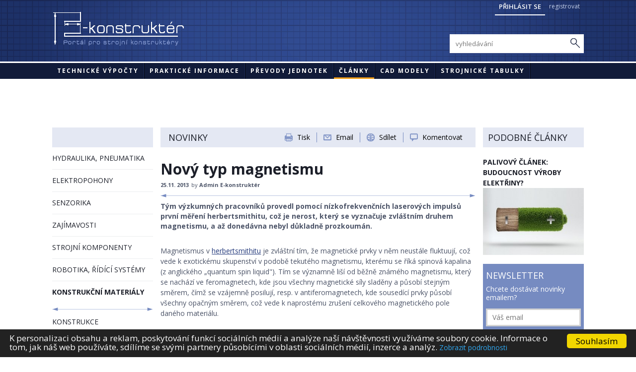

--- FILE ---
content_type: text/html; charset=utf-8
request_url: https://e-konstrukter.cz/novinka/novy-typ-magnetismu?value=1&do=rate
body_size: 8164
content:
<!DOCTYPE html>
<html lang="cs">
<head>
	<meta content="text/html; charset=utf-8" http-equiv="content-type" />

	<meta name="description" content="Tým výzkumných pracovníků provedl pomocí nízkofrekvenčních laserových impulsů první měření herbertsmithitu, což je nerost, který se vyznačuje zvláštním druhem magnetismu, a až donedávna nebyl důkladně prozkoumán." />
	<meta name="keywords" content="konstrukter, strojní výpočty, online technické výpočty, převody jednotek, technické novinky, konstrukce strojů" />
	<meta name="author" content="MYPS, s.r.o. <info@myps.cz>, www.myps.cz" />
	<meta name="robots" content="index, follow" />

  <meta name="viewport" content="width=device-width, initial-scale=1" />
	<title>Nový typ magnetismu - Portál pro strojní konstruktéry</title>

	<link rel="stylesheet" media="screen,projection,tv" href="/css/screen.css" type="text/css" />

		<link rel="stylesheet" media="print" href="/css/print-empty.css" type="text/css" />
  <link rel="stylesheet" href="/css/font-awesome.min.css" />
	<link rel="stylesheet" href="/css/jquery.gritter.css" type="text/css" />
	<link rel="stylesheet" href="/css/styles.css?v=1.142" />
	<!--[if lte IE 7]>
            <link rel="stylesheet" href="/css/ie.css">
        <![endif]-->
		<link rel="shortcut icon" href="/favicon.ico?v=02" />

	<script src="/js/jquery.js"></script>
	<script src="/js/netteForms.js"></script>
	<script src="/js/netteAjaxForm.js"></script>
	<script src="/js/nette.js"></script>
	<script src="/js/jquery.gritter.min.js"></script>
	<script src="/js/jquery-prettyselect.min.js"></script>

	<script src="/js/modernizr-2.0.js"></script>
	<script src="/js/jquery.datatable.js"></script>
	<script src="/js/jquery.pajinate.js"></script>
	<script src="/js/pajinateArticles.js"></script>
	<script src="/js/jquery.placeholder.js"></script>
	<script src="/js/global.min.js"></script>

	<link rel="stylesheet" href="/js/fancybox/jquery.fancybox.css?v=2.1.4.css" type="text/css" />
	<script src="/js/fancybox/jquery.fancybox.js?v=2.1.4.js"></script>
	

  <!-- Begin Cookie Consent plugin by Silktide - http://silktide.com/cookieconsent -->
  <script type="text/javascript">
      window.cookieconsent_options = {
        "message":"K personalizaci obsahu a reklam, poskytování funkcí sociálních médií a analýze naší návštěvnosti využíváme soubory cookie. Informace o tom, jak náš web používáte, sdílíme se svými partnery působícími v oblasti sociálních médií, inzerce a analýz.",
        "dismiss":"Souhlasím",
        "learnMore":"Zobrazit podrobnosti",
        "link":"/stranka/cookie",
        "theme":false
        };
  </script>

  <script type="text/javascript" src="/js/cookieconsent.latest.min.js"></script>
  <!-- End Cookie Consent plugin -->
  
  <!-- Google Adsense VNM -->
  <script data-ad-client="ca-pub-4489054294017543" async src="https://pagead2.googlesyndication.com/pagead/js/adsbygoogle.js"></script>
  <!-- end: Google Adsense VNM -->

<script async src="https://securepubads.g.doubleclick.net/tag/js/gpt.js"></script>
<script >
  window.googletag = window.googletag || {cmd: []};
  googletag.cmd.push(function() {
    googletag.defineSlot('/117050822/e-konstrukter-300x300', [300, 300], 'div-gpt-ad-1621003265345-0').addService(googletag.pubads());
    googletag.pubads().enableSingleRequest();
    googletag.pubads().collapseEmptyDivs();
    googletag.enableServices();
  });
</script>

</head>
<body>
<script>
var _gaq = _gaq || [];
_gaq.push(['_setAccount', 'UA-41265942-1']);
_gaq.push(['_trackPageview']);
(function() {
var ga = document.createElement('script'); ga.type = 'text/javascript'; ga.async = true; 

ga.src = ('https:' == document.location.protocol ? 'https://' : 'http://') + 'stats.g.doubleclick.net/dc.js';

var s = document.getElementsByTagName('script')[0]; s.parentNode.insertBefore(ga, s);
})();
/*
    (function(i,s,o,g,r,a,m){i['GoogleAnalyticsObject']=r;i[r]=i[r]||function(){
         (i[r].q=i[r].q||[]).push(arguments)},i[r].l=1*new Date();a=s.createElement(o),
            m=s.getElementsByTagName(o)[0];a.async=1;a.src=g;m.parentNode.insertBefore(a,m)
    })(window,document,'script','//www.google-analytics.com/analytics.js','ga');

    ga('create', 'UA-41265942-1', 'e-konstrukter.cz');
    ga('send', 'pageview');
*/
</script>

<a href="https://www.toplist.cz/" target="_top"><img src="https://toplist.cz/count.asp?id=1585389" alt="TOPlist" border="0" width="0" height="0" style="display: none;" /></a>	<header>
<div id="snippet--flashMessage">			<script type="text/javascript">
				$.gritter.add({
					title: 'Úspěch!',
					text: "Hodnocen\u00ed \u00fasp\u011b\u0161n\u00e9.",
					sticky: false,
					time: '6000',
					class_name: 'ok'
				});
			</script>
</div>

        <div class="top">
            <div class="in">
				<img src="/img/header-print.png" alt="header-print" id="print-header" />
                <a href="/stranka/"><img src="/img/header-logo.png" width="263" height="72" alt="E-konstruktér - Portál pro strojní konstruktéry" class="logo" /></a>
                <div class="btns">
                  <a class="show-login">Přihlásit se</a>
                  <a href="/registrace-uzivatele">registrovat</a>
                </div>


                <a class="show-nav">
                  <span class="fa fa-bars"></span>
                </a>

                <a class="show-search">
                  <span class="fa fa-search"></span>
                </a>



                <div class="login-box">
<form action="/novinka/novy-typ-magnetismu?do=signInForm-submit" method="post" id="frm-signInForm">				          <div class="inputs">
<input type="text" placeholder="Email" name="email" id="frmsignInForm-email" required="required" data-nette-rules="{op:':filled',msg:&quot;Pros\u00edm vypl\u0148te email.&quot;},{op:':email',msg:&quot;Email m\u00e1 \u0161patn\u00fd form\u00e1t.&quot;}" value="" /><input type="password" placeholder="Heslo" name="password" id="frmsignInForm-password" required="required" data-nette-rules="{op:':filled',msg:&quot;Pros\u00edm vypl\u0148te heslo.&quot;}" />				          </div>
<input class="btn" type="submit" name="send" id="frmsignInForm-send" value="PŘIHLÁSIT" />				          <div class="remember">
<input type="checkbox" name="remember" id="frmsignInForm-remember" />                            <label for="frmsignInForm-remember" class="rememberText">zapamatovat heslo</label>
							<script type="text/javascript">
							        $(".rememberText").click(function () {
							        	//$("#frmsignInForm-remember").attr('checked', 'checked');
							        });
							</script>
                        </div>
                        <a class="registration" href="/registrace-uzivatele">registrovat</a>
<div><input type="hidden" name="_token_" id="frmsignInForm-_token_" value="bdwyo6kt3f" /></div>
</form>
                </div>


                <div class="search-box">
<form action="/novinka/novy-typ-magnetismu?do=searchForm-submit" method="post" id="frm-searchForm"><input type="text" placeholder="vyhledávání" name="search" id="frmsearchForm-search" required="required" data-nette-rules="{op:':filled',msg:&quot;Nejprve uve\u010fte fr\u00e1zi pro vyhled\u00e1v\u00e1n\u00ed.&quot;}" value="" /><input class="button" type="submit" name="send" id="frmsearchForm-send" value="Hledat" /><div><!--[if IE]><input type=IEbug disabled style="display:none"><![endif]--></div>
</form>
                </div>
            </div>
        </div>

        <div class="menu">
            <div class="in">
                <ul>
	                <li>
                        <a href="/technicke-vypocty">Technické výpočty</a>
	                </li>
	                <li>
                        <a href="/prakticke-informace">Praktické informace</a>
	                </li>
	                <li>
                        <a href="/prevody/teplota">Převody jednotek</a>
	                </li>
	                <li class="act">
                        <a href="/">Články</a>
	                </li>
	                <li>
	                    <a href="/stranka/cad-modely">CAD modely</a>
	                </li>
					<li><a href="https://www.strojirenstvi.cz/strojnicke-tabulky">STROJNICKÉ TABULKY</a></li>
                </ul>
            </div>
        </div>
	</header>

	<section class="three-col">

        <div class="bannery banner-top">

          <!-- Leaderboard -->



            <div class="banner banner-leaderboard">

            <style>
            .banner_1 { width: 320px; height: 100px; }
            @media(min-width: 500px) { .banner_1 { width: 468px; height: 60px; } }
            @media(min-width: 800px) { .banner_1 { width: 728px; height: 90px; } }
            @media(min-width: 1000px) { .banner_1 { width: 970px; height: 90px; } }
            </style>

              <!-- Leaderboard -->
              
            </div>

        </div>

        <a class="show-left">
          <span class="fa fa-chevron-down"></span> Sekce
        </a>


        <div id="leftCol">

            <div class="bar-blue"></div>
            
            <ul class="menu">                        	
	<li>
	    <a href="/novinky/hydraulika-pneumatika">HYDRAULIKA, PNEUMATIKA</a>
	</li>                                                             
	<li>
	    <a href="/novinky/elektropohony">ELEKTROPOHONY</a>
	</li>                                                             
	<li>
	    <a href="/novinky/senzorika">SENZORIKA</a>
	</li>                                                             
	<li>
	    <a href="/novinky/zajimavosti">ZAJÍMAVOSTI</a>
	</li>                                                             
	<li>
	    <a href="/novinky/strojni-komponenty">STROJNÍ KOMPONENTY</a>
	</li>                                                             
	<li>
	    <a href="/novinky/robotika-ridici-systemy">ROBOTIKA, ŘÍDÍCÍ SYSTÉMY</a>
	</li>                                                             
	<li class="act">
	    <a href="/novinky/konstrukcni-materialy" class="act">KONSTRUKČNÍ MATERIÁLY</a>
		<small class="arrow"><small class="arrow-right"></small></small> 
	</li>                                                             
	<li>
	    <a href="/novinky/konstrukce">KONSTRUKCE</a>
	</li>                                                             
	<li>
	    <a href="/novinky/bezpecnost-stroju">BEZPEČNOST STROJŮ</a>
	</li>                                                             
</ul>  

            <div class="tags">
                	<a href="/tagy/14">tření</a>
	<a href="/tagy/15">závity</a>
	<a href="/tagy/16">formáty</a>
	<a href="/tagy/17">tvrdost</a>
	<a href="/tagy/18">korovzivzdornost</a>
	<a href="/tagy/19">hustota</a>
	<a href="/tagy/20">ocel</a>
	<a href="/tagy/21">hliník</a>
	<a href="/tagy/22">měd</a>
	<a href="/tagy/23">roztažnost</a>
	<a href="/tagy/25">platy</a>
	<a href="/tagy/26">hydraulika</a>
	<a href="/tagy/27">bezpečnost</a>
	<a href="/tagy/28">plast</a>
	<a href="/tagy/29">pneumatika</a>
	<a href="/tagy/30">konstrukce</a>
	<a href="/tagy/31">výpočty online</a>
	<a href="/tagy/33">viskozita</a>
	<a href="/tagy/34">pohony</a>
	<a href="/tagy/35">snímače</a>
	<a href="/tagy/36">maziva</a>
	<a href="/tagy/37">krytí IP</a>
	<a href="/tagy/38">drsnost</a>
	<a href="/tagy/39">tolerance</a>
	<a href="/tagy/40">pružiny</a>

            </div>



             <div class="banner banner-300x600">

              <style>
              .banner_2 { width: 160px; height: 600px; }
              @media(min-width: 1280px) { .banner_2 { width: 300px; height: 600px; } }
              </style>
                <!-- Skyscraper -->
                 <div id="skyscraper-s-cz" style="width:195px;height:600px;float:left;text-align:left;padding-right:10px;"><a href="https://www.strojirenstvi.cz/strojnicke-tabulky"><img src="https://e-konstrukter.cz/files/gallery/strojnicke-tabulky-195-600.jpg" /></a></div>     
              </div>

        </div>

      
        <!-- adsbygoogle -->


        <div id="middleCol">

<div id="options">
    <p class="title">Novinky</p>
  <div class="ikony">
  		<a class="print" title="Tisk" href="/registrace-uzivatele">Tisk</a>
  	<small></small>
  	<a href="#sharebox" class="email fancybox">Email</a>
  	<small></small>
  	<a href="http://www.addtoany.com/share_save" class="share a2a_dd" title="Sdílejte tuto stránku">Sdílet</a>

  		<small></small>
  		<a href="#" class="comment">Komentovat</a>

  	<div class="commentsTop"><div class="discussion box">
<form action="/novinka/novy-typ-magnetismu?do=comments-addCommentTop-submit" method="post" id="frm-comments-addCommentTop">        <input type="text" placeholder="jméno" name="name" id="frmaddCommentTop-name" required="required" data-nette-rules="{op:':filled',msg:&quot;Vypl\u0148te nejprve va\u0161e jm\u00e9no.&quot;}" value="" />        <input type="text" placeholder="Email" name="email" id="frmaddCommentTop-email" required="required" data-nette-rules="{op:':filled',msg:&quot;Vypl\u0148te nejprve v\u00e1\u0161 email.&quot;},{op:':email',msg:&quot;Zadejte platn\u00fd e-mail.&quot;}" value="" />
<input type="hidden" name="articleId" id="frmaddCommentTop-articleId" value="108" /><textarea cols="40" rows="10" placeholder="Váš příspěvek" name="content" id="frmaddCommentTop-content" required="required" data-nette-rules="{op:':filled',msg:&quot;Vypl\u0148te nejprve text p\u0159\u00edsp\u011bvku.&quot;}"></textarea>        <button type="submit" class="blue-btn">Odeslat</button>
</form>
</div></div>

  	  </div>
</div>


<div id="sharebox" style="width: 400px; display: none;">
	<h3>Odeslat stránku emailem</h3>
	<p>Zašlete tuto stránku svým přátelům, ať se na ní také podívají.</p>
	<br />
<form action="/novinka/novy-typ-magnetismu?do=shareForm-submit" method="post" id="frm-shareForm">		<table>
			<tr>
				<td><label for="frmshareForm-from">Email odesílatele: </label></td><td><input type="text" name="from" id="frmshareForm-from" required="required" data-nette-rules="{op:':filled',msg:&quot;Zadejte pros\u00edm email odes\u00edlatele.&quot;},{op:':email',msg:&quot;Zadejte platn\u00fd e-mail odes\u00edlatele.&quot;}" value="" /></td>
			</tr>
			<tr>
				<td><label for="frmshareForm-to">Email příjemce: </label></td><td><input type="text" name="to" id="frmshareForm-to" required="required" data-nette-rules="{op:':filled',msg:&quot;Zadejte pros\u00edm email p\u0159\u00edjemce.&quot;},{op:':email',msg:&quot;Zadejte platn\u00fd e-mail p\u0159\u00edjemce.&quot;}" value="" /></td>
			</tr>
			<tr>
				<td><label for="frmshareForm-subject">Předmět zprávy: </label></td><td><input type="text" name="subject" id="frmshareForm-subject" required="required" data-nette-rules="{op:':filled',msg:&quot;Zadejte pros\u00edm p\u0159edm\u011bt zpr\u00e1vy.&quot;}" value="" /></td>
			</tr>
			<tr>
				<td><label for="frmshareForm-message">Vaše zpráva</label></td><td><textarea cols="40" rows="10" name="message" id="frmshareForm-message">Ahoj, 
podívej se na tuto stránku:

https://e-konstrukter.cz/novinka/novy-typ-magnetismu</textarea></td>
			</tr>
			<tr>
				<td colspan="2"><input class="blue-btn" type="submit" name="submit_" id="frmshareForm-submit" value="Odeslat email" /></td>
			</tr>
		</table>
<div><input type="hidden" name="_token_" id="frmshareForm-_token_" value="bdwyo6kt3f" /><input type="hidden" name="form_created" id="frmshareForm-form_created" value="icdaeiedeb" /></div>
</form>
</div>

<style type="text/css" scoped>
  .a2a_menu, .a2a_menu_inside, .a2a_menu a, .a2a_tabs div, .a2a_menu_find_container, .a2a_menu_powered_by { -webkit-border-radius: 0 !important; -moz-border-radius: 0 !important; border-radius: 0 !important; }
</style>
<script type="text/javascript">
	$(document).ready(function() {
		$('.fancybox').fancybox();
		// $.fancybox.close();
	});

  var a2a_config = a2a_config || {};
  a2a_config.linkname = "E-konstrukter.cz" - "Nov\u00fd typ magnetismu - Port\u00e1l pro strojn\u00ed konstrukt\u00e9ry";
  //a2a_config.linkurl = "http://www.e-konstrukter.cz";
  //a2a_config.onclick = 1;
  a2a_config.delay = 200;
  a2a_config.locale = "cs";
  a2a_config.prioritize = ["amazon_wish_list", "allvoices"];

  $('.comment').click(function(){
  	$('.commentsTop').toggle();
  });
</script>
<script type="text/javascript" src="http://static.addtoany.com/menu/page.js"></script>
<div id="content">               
<h1 class="title">Nový typ magnetismu</h1>
<strong class="info">25.11. 2013<small>by</small> Admin E-konstruktér</strong>
<small class="arrow"><small class="arrow-right"></small></small>
<p><strong class="bigger">Tým výzkumných pracovníků provedl pomocí nízkofrekvenčních laserových impulsů první měření herbertsmithitu, což je nerost, který se vyznačuje zvláštním druhem magnetismu, a až donedávna nebyl důkladně prozkoumán.</strong></p>
                

<p>Magnetismus v <a href="http://en.wikipedia.org/wiki/Herbertsmithite" target="_blank">herbertsmithitu</a> je zvláštní tím, že magnetick&eacute;
prvky v něm neustále fluktuují, což vede k exotick&eacute;mu skupenství
v podobě tekut&eacute;ho magnetismu, kter&eacute;mu se říká spinová kapalina
(z anglick&eacute;ho „quantum spin liquid"). Tím se významně liší
od běžně znám&eacute;ho magnetismu, který se nachází ve
feromagnetech, kde jsou všechny magnetick&eacute; síly sladěny a působí
stejným směrem, čímž se vzájemně posilují, resp. v
antiferomagnetech, kde sousedící prvky působí všechny opačným
směrem, což vede k naprost&eacute;mu zrušení celkov&eacute;ho magnetick&eacute;ho
pole dan&eacute;ho materiálu.</p>
<p>Přestože skupenství v podobě spinov&eacute; kapaliny bylo v
herbertsmithitu zjištěno již dříve, nikdy nebylo provedeno
podrobn&eacute; zkoumání toho, jak elektrony tohoto materiálu reagují
na světlo – což je klíčov&eacute; pro zjištění, která z několika
protichůdných teorií o tomto materiálu je správná.</p>
<p>&nbsp;<a href="https://e-konstrukter.cz/files/gallery/depositphotos-27298569-xs.jpg" title="magnet" style="margin-top:0px;margin-right:0px;margin-bottom:0px;margin-left:0px;"><img src="https://e-konstrukter.cz/files/gallery/depositphotos-27298569-xs.jpg" style="font-size: 12px; line-height: 23px;" alt="magnet" border="0" /></a></p>
<p>Až nyní tým složený z vědců z Massechusettsk&eacute;ho
technologick&eacute;ho institutu, Boston College a Harvardsk&eacute; univerzity
úspěšně tato měření provedl. Výsledky t&eacute;to analýzy byly
zveřejněny&nbsp;ve zprávě&nbsp;v časopise&nbsp;Physical Review
Letters, jejímiž spoluautory jsou Nuh Gedik (the Biedenharn Career
Development Associate Professor of Physics), odborný asistent na
katedře fyziky Massechusettsk&eacute;ho technologick&eacute;ho institutu,
postgraduální studenti Daniel Pilon a Chun Hung Lui a čtyři další
výzkumní pracovníci.</p>
<p>Jejich měření, prováděná pomocí laserových impulsů
trvajících pouhou biliontinu vteřiny, odhalily signaturu v optick&eacute;
vodivosti spinov&eacute; kapaliny, která reflektuje působení magnetismu
na pohyb elektronů. Toto zjištění potvrzuje celou řadu
dřívějších teoretických předpovědí, kter&eacute; však nebyly
doposud experimentálně potvrzeny. „Myslíme si, že se jedná o
důležitý důkaz, který pomůže rozetnout debatu, která nabrala
na poli výzkumu spinov&eacute; kapaliny poměrně velkých rozměrů."
řekl Gedik.</p>
<p>„Badatel&eacute; zformulovali několik teorií o tom, jak může k
utváření spinov&eacute; kapaliny v herbertsmithitu docházet,"
vysvětluje Pilon. „Do dnešního dne ovšem nemohli svá tvrzení
opřít o žádný experiment, který by někter&eacute; z nich dával za
pravdu. Jsme přesvědčeni, že náš experiment vedl k získání
prvního přím&eacute;ho důkazu, díky kter&eacute;mu bude možn&eacute; zjistit,
která z těchto teorií je v případě herbertsmithitu správná."</p>
<p>Koncept spinov&eacute; kapaliny byl poprv&eacute; popsán v roce 1973, první
přímý důkaz existence takov&eacute;ho materiálu byl ovšem nalezen
teprve před několika málo lety. Nová měření pomáhají
porozumět základním vlastnostem tohoto exotick&eacute;ho syst&eacute;mu, o
kter&eacute;m se předpokládá, že úzce souvisí se vznikem
vysokoteplotní supravodivosti.</p>
<p>Gedik říká: „Přestože je v t&eacute;to fázi obtížn&eacute;
předpovídat, jak&eacute; přesně může využití spinov&eacute;ho magnetismu
v budoucnosti být, dosavadní výsledky zkoumání t&eacute;to zvláštní
formy hmoty by nám mohly pomoci vyřešit někter&eacute; velice spletit&eacute;
probl&eacute;my na poli fyziky, zejm&eacute;na co se týče vysokoteplotní
supravodivosti. Hlavní využití bych tedy očekával právě v t&eacute;to
oblasti." Pilon dodává: „Tato práce může být užitečná
tak&eacute; pro rozvoj kvantových počítačů."</p>
<p>Leon Balents, profesor fyziky na Kalifornsk&eacute; univerzitě v Santa
Barbaře, který se tohoto průzkumu neúčastnil, k němu podotýká:
„Pokud pozorovaná optická vodivost zjištěná těmito měřeními
je skutečně inherentní, jedná se o významný a vzrušující
výsledek, který nám může velkou měrou napomoci porozumět
povaze skupenství spinových kapalin."</p>
<p>Balents dodává, že současn&eacute; výsledky ještě budou muset být
potvrzeny další výzkumnou činností, ale již nyní připouští,
že „měření jsou bezpochyby zajímavá a je důležit&eacute;, že k
nim došlo. Doufám, že v důsledku toho v budoucnosti dojde k
dalšímu rozšiřování rozsahu frekvence a magnetick&eacute;ho pole."</p>zdroj:&nbsp;<span style="font-size: 12px; line-height: 23px;"><a href="www.mit.edu" target="_blank" title="www.mit.edu" name="www.mit.edu">www.mit.edu</a></span>  
                             

<div id="snippet--ratings">	<div id="score">
	<strong>hodnocení</strong>
	<small  class="score-3">
	<span  class="noAble"> 
		<a id="score-1" class="ajax" href="/novinka/novy-typ-magnetismu?value=1&amp;do=rate"></a>
		<a id="score-2" class="ajax" href="/novinka/novy-typ-magnetismu?value=2&amp;do=rate"></a>
		<a id="score-3" class="ajax" href="/novinka/novy-typ-magnetismu?value=3&amp;do=rate"></a>
		<a id="score-4" class="ajax" href="/novinka/novy-typ-magnetismu?value=4&amp;do=rate"></a>
		<a id="score-5" class="ajax" href="/novinka/novy-typ-magnetismu?value=5&amp;do=rate"></a>
	</span>
	</small>
	</div>
</div>
<div id="comms">
<h2>Diskuze</h2>
<div id="discussion" class="box">
<form action="/novinka/novy-typ-magnetismu?do=comments-addComment-submit" method="post" id="frm-comments-addComment">        <input type="text" placeholder="jméno" name="name" id="frmaddComment-name" required="required" data-nette-rules="{op:':filled',msg:&quot;Vypl\u0148te nejprve va\u0161e jm\u00e9no.&quot;}" value="" />        <input type="text" placeholder="Email" name="email" id="frmaddComment-email" required="required" data-nette-rules="{op:':filled',msg:&quot;Vypl\u0148te nejprve v\u00e1\u0161 email.&quot;},{op:':email',msg:&quot;Zadejte platn\u00fd e-mail.&quot;}" value="" />
<input type="hidden" name="articleId" id="frmaddComment-articleId" value="108" /><textarea cols="40" rows="10" placeholder="Váš příspěvek" name="content" id="frmaddComment-content" required="required" data-nette-rules="{op:':filled',msg:&quot;Vypl\u0148te nejprve text p\u0159\u00edsp\u011bvku.&quot;}"></textarea>        <button type="submit" class="blue-btn">Odeslat</button>
</form>
</div>

</div>

</div>
        </div>

        <div id="rightCol">
    		   <div id="banner-vnm">
	
<!-- /117050822/e-konstrukter-300x300 -->
<div id='div-gpt-ad-1621003265345-0' style='width: 300px; height: 330px; padding-bottom: 20px;'>
  <script>
    googletag.cmd.push(function() { googletag.display('div-gpt-ad-1621003265345-0'); });
  </script>
  
</div>
	
               
<article>
    <h2 class="title">Podobné články</h2>
    <h3><a href="/novinka/palivovy-clanek-budoucnost-vyroby-elektriny">Palivový článek: budoucnost výroby elektřiny?</a></h3>
    <a href="/novinka/palivovy-clanek-budoucnost-vyroby-elektriny"><img src="/files/articles/thumbs/y2qfc7drh74rgox32jdax9p0mcivrc_270x-1381912610.jpg" alt="Palivový článek: budoucnost výroby elektřiny?" /></a>
</article>

<div id="snippet-newsletterBox-flashMessage"></div>
<div id="newsletter">
	
<form action="/novinka/novy-typ-magnetismu?do=newsletterBox-newsletterBoxForm-submit" method="post" id="frm-newsletterBox-newsletterBoxForm">		<div class="box">
			<h2 class="">Newsletter</h2>
			Chcete dostávat novinky emailem?
<input placeholder="Váš email" type="text" name="email" id="frmnewsletterBoxForm-email" required="required" data-nette-rules="{op:':filled',msg:&quot;Zadejte pros\u00edm email.&quot;},{op:':email',msg:&quot;Zadejte platn\u00fd e-mail.&quot;}" value="" />		</div>
<input type="submit" name="submit_" id="frmnewsletterBoxForm-submit" value="Přihlásit k odběru" /><div><!--[if IE]><input type=IEbug disabled style="display:none"><![endif]--></div>
</form>
</div>



            <div class="banner">
              
			  <!-- adsbygoogle -->
              <!-- CZ Square 250x250 -->
              
            </div>

        </div>






	</section>
	<div id="footer">
        <ul>
		        <li >
		            <a href="/stranka/podminky-uziti-stranek">Podmínky užití stránek</a>
		        </li>
		        <li >
		            <a href="/stranka/about-us">O nás</a>
		        </li>
        </ul>
        <div id="copyright">
            &copy; 2013 - 2017 E-konstruktér
        </div>
	</div>

</body>
</html>

--- FILE ---
content_type: text/html; charset=utf-8
request_url: https://www.google.com/recaptcha/api2/aframe
body_size: 268
content:
<!DOCTYPE HTML><html><head><meta http-equiv="content-type" content="text/html; charset=UTF-8"></head><body><script nonce="KCajQVkPemLVZYvat3vSjQ">/** Anti-fraud and anti-abuse applications only. See google.com/recaptcha */ try{var clients={'sodar':'https://pagead2.googlesyndication.com/pagead/sodar?'};window.addEventListener("message",function(a){try{if(a.source===window.parent){var b=JSON.parse(a.data);var c=clients[b['id']];if(c){var d=document.createElement('img');d.src=c+b['params']+'&rc='+(localStorage.getItem("rc::a")?sessionStorage.getItem("rc::b"):"");window.document.body.appendChild(d);sessionStorage.setItem("rc::e",parseInt(sessionStorage.getItem("rc::e")||0)+1);localStorage.setItem("rc::h",'1769515670375');}}}catch(b){}});window.parent.postMessage("_grecaptcha_ready", "*");}catch(b){}</script></body></html>

--- FILE ---
content_type: text/css
request_url: https://e-konstrukter.cz/css/styles.css?v=1.142
body_size: 11692
content:
@import url('https://fonts.googleapis.com/css?family=Open+Sans:300,400,400i,600,700,800&subset=latin-ext');
/*!
 *
 *    Project:    KONSTRUKTER
 *
 */

article, aside, details, figcaption, figure, footer, header, hgroup, nav, section {
    display: block
}

audio, canvas, video {
    display: inline-block;
    *display: inline;
    *zoom: 1
}

audio:not([controls]) {
    display: none
}

html, body {
    margin: 0;
    padding: 0
}

h1, h2, h3, h4, h5, h6, p, blockquote, pre, a, abbr, acronym, address, cite, code, del, dfn, em, img, q, s, samp, small, strike, strong, sub, sup, tt, var, dd, dl, dt, li, ol, ul, fieldset, form, label, legend, button, table, caption, tbody, tfoot, thead, tr, th, td, div {
    margin: 0;
    padding: 0;
    border: 0;
    font-size: 100%;
    line-height: 18px;
    line-height: 1.5;
    font-family: inherit;
    font-family: 'Open Sans', sans-serif;
    font-size: 14px;
}

html {
    font-size: 62.5%;
    -webkit-text-size-adjust: 100%;
    -ms-text-size-adjust: 100%
}

a:focus {
    outline: thin dotted;
    outline: 5px auto -webkit-focus-ring-color;
    outline-offset: -2px
}

a:hover, a:active {
    outline: 0
}

sub, sup {
    position: relative;
    font-size: 75%;
    line-height: 0;
    vertical-align: baseline
}

sup {
    top: -.5em
}

sub {
    bottom: -.25em
}

img {
    -ms-interpolation-mode: bicubic
}

button, input, select, textarea {
    margin: 0;
    font-size: 100%;
    vertical-align: middle;
    font-family: 'Open Sans', sans-serif;
}

button, input {
    *overflow: visible;
    line-height: normal
}

button::-moz-focus-inner, input::-moz-focus-inner {
    padding: 0;
    border: 0
}

button, input[type="button"], input[type="reset"], input[type="submit"] {
    cursor: pointer;
    -webkit-appearance: button
}

input[type="search"] {
    -webkit-appearance: textfield;
    -webkit-box-sizing: content-box;
    -moz-box-sizing: content-box;
    box-sizing: content-box
}

input[type="search"]::-webkit-search-decoration, input[type="search"]::-webkit-search-cancel-button {
    -webkit-appearance: none
}

textarea {
    overflow: auto;
    vertical-align: top
}

p {
    margin: 0
}

h1, h2, h3, h4, h5, h6 {
    color: #1c1f29;
    font-family: Arial CE, tahoma, verdana, sans-serif;
    font-family: 'Open Sans', sans-serif;
    font-weight: 400;
    margin: 0;
    padding: 0;
    text-rendering: optimizelegibility
}

h1 {
    font-size: 30px;
    font-size: 3rem;
    line-height: 1;
    padding: 0 0 22px
}

h2 {
    font-size: 26px;
    font-size: 2.6rem;
    line-height: 1;
    padding: 20px 0 16px
}

h3 {
    font-size: 22px;
    font-size: 2.2rem;
    line-height: 1;
    padding: 16px 0 14px
}

#expression h3 {
    padding-top: 0;
}

h4 {
    font-size: 18px;
    font-size: 1.8rem;
    line-height: 1;
    padding: 12px 0 10px
}

h5 {
    font-size: 16px;
    font-size: 1.6rem;
    line-height: 1;
    padding: 8px 0 10px
}

h6 {
    font-size: 15px;
    font-size: 1.5rem;
    line-height: 1;
    padding: 8px 0 10px
}

#content ul, #content ol {
    margin: 0;
    padding: 0 0 20px 20px;
}
#content ul li, #content ol li {
    /*padding:0 0 10px;*/
}

ul ul, ul ol, ol ol, ol ul {
    margin-bottom: 0
}

ul {
    list-style: none
}

ol {
    list-style: none
}

dl {
    margin-bottom: 0
}

hr {
    margin: 0;
    border: 0
}

strong {
    font-weight: 700
}

em {
    font-style: italic
}

abbr {
    font-size: 90%;
    text-transform: uppercase;
    border-bottom: 1px dotted #ddd;
    cursor: help
}

small {
    font-size: 100%
}

cite {
    font-style: normal
}

* {
    -webkit-box-sizing: border-box;
    -moz-box-sizing: border-box;
    box-sizing: border-box;
    *behavior: url(/js/boxsizing.htc)
}

html, body {
    height: 100%
}

body {
  /*background: #fff url(../img/body.png) no-repeat center top;*/
  background-color: #ffffff;
  color: #6174a4;
  color: #4b5367;
  font-family: Arial CE,tahoma,verdana,sans-serif;
  font-family: 'Open Sans';
  font-size: 1.2rem;
  line-height: 18px;
  margin: 0;
  /*max-width: 1200px;
  width: 100%;*/
}
a, a:visited, a:hover {
    color: #000;
    text-decoration: underline
}

a:hover {
    text-decoration: none
}

header {
    background: #111b39 url(../img/header-repeat.png) repeat-x left top;
    height: 159px
}

header .in {
    margin: 0 auto;
    max-width: 1200px;
    max-width: 1070px;
    width: 100%;
}

header .top {
    background: url(../img/header.png) no-repeat center top;
    height: 124px
}

header .top .in {
    height: 124px;
    position: relative;
}

header .top .logo {
    float: left;
    margin: 24px 0 0 2px;
    max-width: 263px;
    width: 40%;
    height: auto;
}

header .top .login-box {
    background: #768bc1;
    *zoom: 1;
    float: right;
    padding: 6px;
    width: 450px;

    position: absolute;
    right: 0;
    top: 0px;

    display: none;
}
div.login-box input.btn{
    width: 20%;
    height: 30px;
    background: #3d5284;
    font-weight: 600;
}
header .top .login-box.active{
    display: block;
}

.top .btns{
    position: absolute;
    right: 0;
    top: 0;
}

.top .btns a{
    /*position: absolute;
    right: 0;
    top: 0;
     background: #768bc1; */
    font-size: 12px;
    font-weight: 400;
    color: #c4cfe8;
    text-transform: none;

    
    padding: 4px 8px 6px;
    text-decoration: none;

    cursor: pointer;
    
    

    float: left;
}
.top .btns .show-login{
    border-bottom: 2px solid #fff;
    color: #fff;
    text-transform: uppercase;
    font-size: 13px;
    font-weight: 600;
}
.top .btns a:hover{
    color: #fff;
}

header .top .login-box:before, header .top .login-box:after {
    display: table;
    content: ""
}

header .top .login-box:after {
    clear: both
}

#print-header {
    display: none;
}

header .top .login-box .inputs {
    float: left;
    overflow: hidden;
    width: 80%;
    height: 30px;
}

header .top .login-box .inputs input {
    background: #fff;
    border: 1px solid #98a8d1;
    /*color: #768bc1;*/
    font-size: 10px;
    font-size: 1rem;
    line-height: 30px;
    margin: 0 0 6px;
    padding: 0 6px;
    /*max-width: 172px;*/
    width: 49%;
    height: 30px;
}
header .top .login-box .inputs input#frmsignInForm-password{
    margin-left: 1%;
}

/*header .top .login-box button {
    background: #3d5284;
    background: -moz-linear-gradient(top, #3d5284 0, #1f305a 100%);
    background: -webkit-gradient(linear, left top, left bottom, color-stop(0%, #3d5284), color-stop(100%, #1f305a));
    background: -webkit-linear-gradient(top, #3d5284 0, #1f305a 100%);
    background: -o-linear-gradient(top, #3d5284 0, #1f305a 100%);
    background: -ms-linear-gradient(top, #3d5284 0, #1f305a 100%);
    background: linear-gradient(to bottom, #3d5284 0, #1f305a 100%);
    filter: progid:dximagetransform.microsoft.gradient(startColorstr='#3d5284', endColorstr='#1f305a', GradientType=0);
    border: 0;
    color: #fff;
    cursor: pointer;
    float: right;
    margin: 0;
    padding: 0;
    width: 80px;
    height: 30px;
    text-transform: uppercase;
}

header .top .login-box button:hover {
    background: #1f305a;
    background: -moz-linear-gradient(top, #1f305a 0, #3d5284 100%);
    background: -webkit-gradient(linear, left top, left bottom, color-stop(0%, #1f305a), color-stop(100%, #3d5284));
    background: -webkit-linear-gradient(top, #1f305a 0, #3d5284 100%);
    background: -o-linear-gradient(top, #1f305a 0, #3d5284 100%);
    background: -ms-linear-gradient(top, #1f305a 0, #3d5284 100%);
    background: linear-gradient(to bottom, #1f305a 0, #3d5284 100%);
    filter: progid:dximagetransform.microsoft.gradient(startColorstr='#1f305a', endColorstr='#3d5284', GradientType=0)
}*/

header .top .login-box .remember {
    color: #c4cfe8;
    float: left;
    padding: 3px 0 0;
}

header .top .login-box .remember label {
    cursor: pointer;
    font-size: 11px;
    font-size: 1.1rem;
    line-height: 1;
    padding: 0 0 0 3px;
    text-decoration: underline;
}

header .top .login-box .remember label:hover {
    text-decoration: none
}

header .top .login-box a.registration {
    color: #fff;
    float: left;
    margin: 4px 0 0 20px;
    text-transform: none;
    font-size: 13px;
}

header .top .login-box strong.user {
    color: #111b39;
    display: block;
    font-size: 14px;
    font-size: 1.4rem;
    line-height: 1;
    padding: 5px 7px 9px;
    text-transform: uppercase
}

header .top .login-box a.edit, header .top .login-box a.logout {
    float: left
}

header .top .login-box a.edit {
    color: #fff;
    font-weight: 700;
    margin: 0 0 6px 7px
}

header .top .login-box a.logout {
    color: #111b39;
    margin: 0 0 6px 20px
}

header .menu {
    background: #111b39;
    height: 32px;
    margin: 3px 0 0
}

header .menu .in {
    height: 32px;
    overflow: hidden
}

header .menu ul {
    *zoom: 1
}

header .menu ul:before, header .menu ul:after {
    display: table;
    content: ""
}

header .menu ul:after {
    clear: both
}

header .menu ul li {
    float: left
}

header .menu ul li.act, header .menu ul li:hover {
    background: url(../img/header-menu-act.png) no-repeat left bottom
}

header .menu ul li a {
    background: url(../img/header-menu-border.png) no-repeat right top;
    color: #fff;
    display: block;
    font-size: 12px;
    font-size: 1.2rem;
    line-height: 32px;
    font-weight: 700;
    height: 32px;
    letter-spacing: 2px;
    padding: 0 12px 0 10px;
    text-decoration: none;
    text-transform: uppercase;
    text-shadow: 0 2px 1px #0b1229;
    filter: dropshadow(color=#0b1229, offx=0, offy=2)
}

section {
  margin: 0 auto;
  position: relative;
  max-width: 1200px;
  max-width: 1070px;
  width: 100%;
}

section.three-col {
    *zoom: 1;
    padding: 3px 0 60px
}

section.three-col:before, section.three-col:after {
    display: table;
    content: ""
}

section.three-col:after {
    clear: both
}

section.three-col #middleCol {
    float: left;
    padding: 0 15px;
    width: 585px;
    width: 62%;
}

section.three-col #middleCol h1 {
    background: #e4e8f3;
    /*color: #768bc1;*/
    font-size: 18px;
    font-size: 1.8rem;
    line-height: 40px;
    height: 40px;
    margin: 0 0 19px;
    padding: 0 10px;
    text-transform: uppercase
}



section.three-col #middleCol h1 strong {
    color: #111b39;
    font-weight: 400
}

section.three-col #middleCol h2 {}

.three-col #middleCol .title {
    background: #e4e8f3;
    font-size: 18px;
    font-size: 1.8rem;
    line-height: 40px;
    height: 40px;
    padding: 0 10px !important;
    text-transform: uppercase;
    /*color: #768bc1;*/
    color: #1c1f29;
    margin: 0 0 19px
}
.three-col #middleCol h2.title{
    color: #1c1f29;
}


section.three-col #middleCol h3 {
    color: #1c1f29;
    font-size: 15px;
    font-size: 1.5rem;
    line-height: 21px;
    font-weight: 700;
    padding: 0;
    text-transform: uppercase
}

section.three-col #middleCol h3 a {
    color: #1c1f29;
    text-decoration: none;
    text-transform: none;
    font-size: 16px;
    padding: 5px 0;
}

section.three-col #middleCol h3 a:hover {
    text-decoration: underline
}
section.three-col #middleCol #content h3{
    margin-bottom: 10px;
}

section.three-col #middleCol article {
    border-bottom: 1px solid #bac5e0;
    *zoom: 1;
    padding: 12px 0 15px
}

section.three-col #middleCol article:before, section.three-col #middleCol article:after {
    display: table;
    content: ""
}

section.three-col #middleCol article:after {
    clear: both
}

section.three-col #middleCol article.top {
    border: 0;
    float: left;
    margin: 0 0 15px;
    padding: 0 0 0 8px;
    width: 278px;
    width: 50%;
}

section.three-col #middleCol article.top img {
    float: none;
    display: block;
    margin: 0 0 5px;
    max-width: 100%;
}

section.three-col #middleCol article.top-left {
    box-sizing: border-box;
    border-right: 1px solid #dbe0ef;
    padding: 0 7px 0 0;
    width: 277px;
    width: 50%;
}

section.three-col #middleCol article img {
    float: left;
    margin: 6px 0 0
}

section.three-col #middleCol article small {
    font-size: 11px;
    font-size: 1.1rem;
    line-height: 1;
    font-weight: 700;
    color: #1c1f29;
}

section.three-col #middleCol article small.info {
    *zoom: 1;
    display: block;
    padding: 5px 0;
    /*padding: 0 0 10px 0;*/
}

section.three-col #middleCol article small.info:before, section.three-col #middleCol article small.info:after {
    display: table;
    content: ""
}

section.three-col #middleCol article small.info:after {
    clear: both
}

section.three-col #middleCol article a.comment {
    background: url(../img/ico-comment.png) no-repeat right 2px;
    float: right;
    padding: 0 14px 0 0;
    text-decoration: none;
    color: #6174A4;
    line-height: 12px;
}

section.three-col #middleCol article .right {
    /* max-width: 407px; */
    width: calc(100% - 150px);
}

section.three-col #middleCol .box {
    background: #e4e8f3;
    *zoom: 1;
    padding: 20px;
}

section.three-col #middleCol .box:before, section.three-col #middleCol .box:after {
    display: table;
    content: ""
}

section.three-col #middleCol .box:after {
    clear: both
}

section.three-col #middleCol .box#registration-form {
    margin: 0 0 26px;
    position: relative
}

section.three-col #middleCol .box#registration-form .inputs {
    float: left;
    /* max-width: 264px; */
    width: 100%;
}

section.three-col #middleCol .box#registration-form .inputs input:first-child {
    margin: 0
}

section.three-col #middleCol .box#registration-form input {
    background: #fff;
    border: 1px solid #98a8d1;
    /*color: #768bc1;*/
    font-size: 10px;
    font-size: 13px;
    line-height: 27px;
    margin: 8px 0 0;
    padding: 2px 10px;
    /*width: 264px;
    height: 27px;
    text-transform: uppercase;*/
    text-transform: none;
    width: 100%;
    height: auto;
}

section.three-col #middleCol .box#registration-form select{
    margin-right: 0;
    height: auto;
    font-size: 13px;
    text-transform: none;
    padding-top: 6px;
    padding-bottom: 6px;
}
section.three-col #middleCol .box#registration-form option{
    line-height: 1.5;
}
section.three-col #middleCol #frm-editUserForm .box#registration-form input[type="checkbox"]{
    float: none;
}

section.three-col #middleCol .box#registration-form textarea {
    background: #fff;
    border: 1px solid #98a8d1;
    clear: both;
    /*color: #768bc1;*/
    font-family: Arial CE, tahoma, verdana, sans-serif;
    font-size: 11px;
    font-size: 1.1rem;
    line-height: 16px;
    margin: 0 0 10px;
    padding: 5px 10px;
    resize: vertical;
    max-width: 541px;
    width: 100%;
    height: 76px;
    text-transform: uppercase
}

section.three-col #middleCol .box#registration-form button {
    bottom: 7px;
    position: absolute;
    right: 7px
}

section.three-col #middleCol #options {
  background: #e4e8f3 none repeat scroll 0 0;
  height: 40px;
  margin-bottom: 10px;
  padding: 0 13px 0 6px;
  *zoom: 1;
}
section.three-col #middleCol #options p {
  float: left;
  margin: 0;
}
section.three-col #middleCol #options .ikony {
  float: right;
}
section.three-col #middleCol #options:before, section.three-col #middleCol #options:after {
    display: table;
    content: ""
}

section.three-col #middleCol #options:after {
    clear: both
}

section.three-col #middleCol #options a, a.wsave {
    /*color: #768bc1;*/
    float: left;
    font-size: 14px;
    font-size: 1.4rem;
    line-height: 40px;
    text-decoration: none;
}

a.wsave {
    margin-right: 10px;
}

a.wsave:hover {
    text-decoration: underline;
}

section.three-col #middleCol #options a:hover {
    text-decoration: underline
}

section.three-col #middleCol #options a.print {
    background: url(../img/ico-print.png) no-repeat 0 9px;
    padding: 0 13px 0 27px
}

section.three-col #middleCol #options a.email {
    background: url(../img/ico-mail.png) no-repeat 13px 14px;
    padding: 0 13px 0 38px
}

section.three-col #middleCol #options a.share {
    background: url(../img/ico-share.png) no-repeat 13px 12px;
    padding: 0 13px 0 38px
}

section.three-col #middleCol #options a.comment {
    background: url(../img/ico-comment-2.png) no-repeat 13px 12px;
    padding: 0 13px 0 38px
}

section.three-col #middleCol #options a.save, a.wsave {
    background: url(../img/ico-save.png) no-repeat 13px 12px;
    float: right;
    padding: 0 0 0 33px
}

section.three-col #middleCol #options small {
    background: #768bc1;
    float: left;
    height: 20px;
    margin: 10px 0;
    width: 1px
}

section.three-col #middleCol #content {
    font-size: 13px;
    font-size: 1.3rem;
    line-height: 18px
}

section.three-col #middleCol #content h1 {
    background: 0;
    color: #1c1f29;
    font-size: 30px;
    font-size: 3rem;
    line-height: 33px;
    font-weight: 700;
    height: auto;
    margin: 0;
    padding: 17px 0 0 !important;
    text-transform: none;
}

.three-col #middleCol #content h2 {
    /*color: #768bc1;*/
    font-size: 18px;
    font-size: 1.8rem;
    line-height: 24px;
    margin: 0 0 8px;
    padding: 7px 0 0;
    text-transform: uppercase
}

section.three-col #middleCol #content p {
    /*font-size: 13px;
    font-size: 1.3rem;
    line-height: 18px;*/
    padding: 0 0 18px
}

section.three-col #middleCol #content strong.info {
    display: block;
    font-size: 11px;
    font-size: 1.1rem;
    line-height: 1;
    font-weight: 700;
    padding: 1px 0 8px;
    padding: 8px 0 1px;
}

section.three-col #middleCol #content strong.info.info-top {
    padding: 1px 0 0
}

section.three-col #middleCol #content strong.info small {
    font-weight: 400;
    padding: 0 0 0 5px
}

section.three-col #middleCol #content strong.bigger {
    display: block;
    font-size: 14px;
    font-size: 1.4rem;
    line-height: 20px;
    padding: 8px 0 11px
}

section.three-col #middleCol #content .movie {
    padding: 2px 0 15px
}

section.three-col #middleCol #content #score {
    background: #e4e8f3;
    *zoom: 1;
    margin: 3px 0 25px;
    padding: 0 8px;
    width: 100%;
    height: 42px
}

section.three-col #middleCol #content #score:before, section.three-col #middleCol #content #score:after {
    display: table;
    content: ""
}

section.three-col #middleCol #content #score:after {
    clear: both
}

section.three-col #middleCol #content #score strong {
    /*color: #768bc1;*/
    float: left;
    font-size: 18px;
    font-size: 1.8rem;
    line-height: 42px;
    font-weight: 400;
    height: 42px;
    text-transform: uppercase
}

section.three-col #middleCol #content #score small {
    background: url(../img/score.png) no-repeat 0 0;
    *zoom: 1;
    float: left;
    margin: 10px 0 0 20px;
    overflow: hidden;
    width: 140px;
    height: 19px
}

section.three-col #middleCol #content #score small:before, section.three-col #middleCol #content #score small:after {
    display: table;
    content: ""
}

section.three-col #middleCol #content #score small:after {
    clear: both
}

section.three-col #middleCol #content #score small.score-1 {
    background: url(../img/score.png) no-repeat 0 -19px
}

section.three-col #middleCol #content #score small.score-2 {
    background: url(../img/score.png) no-repeat 0 -38px
}

section.three-col #middleCol #content #score small.score-3 {
    background: url(../img/score.png) no-repeat 0 -57px
}

section.three-col #middleCol #content #score small.score-4 {
    background: url(../img/score.png) no-repeat 0 -76px
}

section.three-col #middleCol #content #score small.score-5 {
    background: url(../img/score.png) no-repeat 0 -95px
}

section.three-col #middleCol #content #score small a {
    float: left;
    width: 28px;
    height: 19px;
    padding: 0 8px 0 0;
}

section.three-col #middleCol .commentsTop .discussion {
    clear: both;
    margin: 0;
    position: absolute;
    width: 555px;
    margin-top: 45px;
    margin-left: 250px;
}

section.three-col #middleCol .commentsTop {
    display: none;
}




section.three-col #middleCol #content #discussion {
    clear: both;
    margin: 0;
    position: relative
}

section.three-col #middleCol .commentsTop .discussion input,
section.three-col #middleCol #content #discussion input {
    background: #fff;
    border: 1px solid #98a8d1;
    /* color: #768bc1; */
    font-size: 10px;
    font-size: 13px;
    line-height: 27px;
    margin: 8px 0 0;
    padding: 2px 10px;
    text-transform: none;
    width: 49%;
    float: left;
    height: auto;
}
section.three-col #middleCol .commentsTop .discussion input:first-child,
section.three-col #middleCol #content #discussion input:first-child{
    margin-right: 2%;
}

section.three-col #middleCol .commentsTop .discussion textarea,
section.three-col #middleCol #content #discussion textarea {
        background: #fff;
    border: 1px solid #98a8d1;
    /* color: #768bc1; */
    font-size: 10px;
    font-size: 13px;
    line-height: 27px;
    margin: 8px 0 0;
    padding: 2px 10px;
    text-transform: none;
    width: 100%;
    height: auto;
    resize: vertical;
    width: 100%;
    height: 100px;
}

section.three-col #middleCol .commentsTop .discussion button,
section.three-col #middleCol #content #discussion button {
    float: right;
    margin-top: 15px;
}

section.three-col #middleCol .commentsTop .discussion .discussion-item,
section.three-col #middleCol #content .discussion-item {
    clear: both;
    *zoom: 1;
    padding: 13px 0 11px
}


section.three-col #middleCol .commentsTop .discussion .discussion-item:before,
section.three-col #middleCol .commentsTop .discussion .discussion-item:after,
section.three-col #middleCol #content .discussion-item:before,
section.three-col #middleCol #content .discussion-item:after {
    display: table;
    content: ""
}

section.three-col #middleCol .commentsTop .discussion .discussion-item:after,
section.three-col #middleCol #content .discussion-item:after {
    clear: both
}

section.three-col #middleCol #content .discussion-item img {
    float: left;
    margin: 3px 14px 0 0
}

section.three-col #middleCol #content .discussion-item .comment {
    float: right;
    width: 460px
}

section.three-col #middleCol #content .discussion-item .comment strong.name {
    color: #1c1f29;
    display: block;
    padding: 0 0 7px;
    text-transform: uppercase
}

section.three-col #middleCol #content .discussion-item .comment small.date {
    float: right;
    font-size: 11px;
    font-size: 1.1rem;
    line-height: 1
}

section.three-col #middleCol #content .discussion-item-small {
    border-bottom: 1px solid #bac5e0;
    *zoom: 1;
    float: right;
    padding: 12px 0 11px;
    width: 511px
}

section.three-col #middleCol #content .discussion-item-small:before, section.three-col #middleCol #content .discussion-item-small:after {
    display: table;
    content: ""
}

section.three-col #middleCol #content .discussion-item-small:after {
    clear: both
}

section.three-col #middleCol #content .discussion-item-small img {
    float: left;
    margin: 3px 14px 0 0
}

section.three-col #middleCol #content .discussion-item-small .comment {
    float: right;
    width: 416px
}

section.three-col #middleCol #content .discussion-item-small .comment strong.name {
    color: #1c1f29;
    display: block;
    padding: 0 0 7px;
    text-transform: uppercase
}

section.three-col #middleCol #content .discussion-item-small .comment small.date {
    float: right;
    font-size: 11px;
    font-size: 1.1rem;
    line-height: 1
}

section.three-col #rightCol {
    float: right;
    width: 270px;
    width: 19%;
}

.three-col #rightCol h2 {
    /*color: #768bc1;*/
    font-size: 18px;
    font-size: 1.8rem;
    line-height: 1;
    padding: 0;
    text-transform: uppercase
}

.three-col #rightCol h2.title {
    background: #e4e8f3;
    font-size: 18px;
    font-size: 1.8rem;
    line-height: 40px;
    height: 40px;
    margin: 0 0 19px;
    padding: 0 10px !important;
    color: #1c1f29;
}

section.three-col #rightCol h3, section.three-col #rightCol .h3 {
    color: #1c1f29;
    display: block;
    font-size: 15px;
    font-size: 1.5rem;
    line-height: 21px;
    font-weight: 700;
    padding: 0;
    text-transform: uppercase
}

section.three-col #rightCol h3.big, section.three-col #rightCol .h3.big {
    font-size: 18px;
    font-size: 1.8rem;
    line-height: 21px;
    padding: 0 0 10px
}

section.three-col #rightCol h3 a, section.three-col #rightCol .h3 a {
    color: #1c1f29;
    text-decoration: none
}

section.three-col #rightCol h3 a:hover, section.three-col #rightCol .h3 a:hover {
    text-decoration: underline
}

section.three-col #rightCol article {
    padding: 0 0 13px
}

section.three-col #rightCol article img {
    margin-left: auto !important;
    margin-right: auto !important;
    display: block;
    margin: 0 0 5px;
    max-width: 100%;
}

section.three-col #rightCol article p {
    line-height: 19px;
    padding: 0 0 6px
}

section.three-col #rightCol article p strong {
    display: block;
    font-size: 14px;
    font-size: 1.4rem;
    line-height: 19px
}

section.three-col #rightCol article a {
    color: #6174A4
}

section.three-col #rightCol article h3 a {
    color: #1c1f29
}

section.three-col #rightCol #newsletter {
    *zoom: 1;
    padding: 0 0 15px
}

section.three-col #rightCol #newsletter:before, section.three-col #rightCol #newsletter:after {
    display: table;
    content: ""
}

section.three-col #rightCol #newsletter:after {
    clear: both
}

section.three-col #rightCol #newsletter h2 {
    padding: 0 0 10px;
    color: #fff;
}

section.three-col #rightCol #newsletter .box {
    background: #768bc1;
    color: #fff;
    line-height: 17px;
    padding: 14px 6px 6px
}

section.three-col #rightCol #newsletter .box input {
    background: #fff;
    border: 3px solid #d2d2d2;
    /*color: #768bc1;*/
    line-height: 30px;
    margin: 14px 0 0;
    padding: 0 10px;
    width: 258px;
    width: 100%;
    height: 36px;
    transition: 0.4s;
}
section.three-col #rightCol #newsletter .box input:focus{
    border-color: #768bc1;
}

section.three-col #rightCol #newsletter input[type="submit"] {
    background: 0;
    border: 0;
    color: #111b39;
    cursor: pointer;
    float: right;
    padding: 8px 8px;
    border-bottom: 3px solid #d2d2d2;
}

section.three-col #rightCol #newsletter button:hover {
    text-decoration: none
}

/* anketa */
#snippet-poll-poll{
    display: none;
}

section.three-col #rightCol #survey {
    padding: 0 0 6px
}

section.three-col #rightCol #survey h2 {
    padding: 0 0 7px
}

section.three-col #rightCol #survey .h3 {
    padding: 9px 0 17px
}

section.three-col #rightCol #survey .item small {
    float: right;
}

section.three-col #rightCol #survey .item {
    padding: 0 0 12px;
    margin-right: 10px;
    font-weight: bold;
    color: #1c1f29;
    display: block;
}

section.three-col #rightCol #survey .item .scale {
    border: 1px solid #cbd3e8;
    *zoom: 1;
    display: block;
    margin: 0 0 2px;
    width: 270px;
    height: 31px;
    position: relative;
}

section.three-col #rightCol #survey .item .scale:before, section.three-col #rightCol #survey .item .scale:after {
    display: table;
    content: ""
}

section.three-col #rightCol #survey .item .scale:after {
    clear: both
}

section.three-col #rightCol #survey .item .scale .answer {
    color: #1c1f29;
    position: absolute;
    height: 29px;
    line-height: 30px;
    left: 0;
    z-index: 9;
    padding-left: 10px;
    padding-right: 10px;
    width: 268px;
}

section.three-col #rightCol #survey .item .scale small {
    color: #1c1f29;
    position: absolute;
    right: 10px;
    height: 29px;
    line-height: 30px;
    z-index: 9;
}


section.three-col #rightCol #survey .item .scale strong {
    background: #768bc1 no-repeat left top;
    color: #1c1f29;
    float: left;
    height: 29px;
    line-height: 30px;
    /*padding: 0 10px*/
    position: absolute;
    left: 0;
    z-index: 8;
}

section.three-col #rightCol #survey .item a {
    color: #111b39
}

section.three-col #rightCol .banner {
    overflow: hidden;
    width: 250px;
    height: 250px
}

section.three-col #rightCol .movie {
    padding: 4px 0 0
}

section.three-col #main-table {
    z-index: 999;
    position: relative;
    background-color: #fff;
    max-width: 840px;
    width: 100%;
    overflow: visible;
}

section.three-col #main-table {
    width: 840px;
    padding-bottom: 20px;
}

section.three-col #main-table h2 {
    /*color: #768bc1;*/
    font-size: 18px;
    font-size: 1.8rem;
    line-height: 1;
    padding: 20px 0 12px;
    text-transform: uppercase
}

section.three-col #main-table #filter {
    background: #e4e8f3;
    *zoom: 1;
    margin: 0 0 12px
}

section.three-col #main-table #filter:before, section.three-col #main-table #filter:after {
    display: table;
    content: ""
}

section.three-col #main-table #filter:after {
    clear: both
}

section.three-col #main-table #filter .search {
    *zoom: 1;
    float: left;
    height: 40px;
    padding: 6px 0 0 7px
}

section.three-col #main-table #filter .search:before, section.three-col #main-table #filter .search:after {
    display: table;
    content: ""
}

section.three-col #main-table #filter .search:after {
    clear: both
}

section.three-col #main-table #filter .search input {
    background: #fff;
    border: 1px solid #98a8d1;
    /*color: #768bc1;*/
    float: left;
    font-size: 11px;
    font-size: 1.1rem;
    line-height: 27px;
    padding: 0 5px;
    width: 148px;
    height: 27px;
    text-transform: uppercase
}

section.three-col #main-table #filter .search button {
    background: url(../img/ico-search.png) no-repeat center center;
    border: 0;
    cursor: pointer;
    float: left;
    margin: 0 0 0 13px;
    padding: 0;
    width: 19px;
    height: 27px;
    text-indent: -9999px
}

section.three-col #main-table #filter .order {
    *zoom: 1;
    /*color: #768bc1;*/
    float: right;
    font-size: 11px;
    font-size: 1.1rem;
    line-height: 40px;
    font-weight: 700;
    padding: 0 8px 0 26px;
    width: 249px;
    height: 40px;
    text-transform: uppercase
}

section.three-col #main-table #filter .order:before, section.three-col #main-table #filter .order:after {
    display: table;
    content: ""
}

section.three-col #main-table #filter .order:after {
    clear: both
}

section.three-col #main-table #filter .order select {
    cursor: pointer;
    float: right;
    margin: 6px 0 0;
    width: 148px;
    height: 27px
}

section.three-col #main-table #filter .order .prettyselect {
    float: right;
    margin: 6px 0 0;
    padding: 0 0 0 12px;
    width: 148px;
    height: 27px
}

section.three-col #main-table #filter .order .prettyselect select.prettyselect {
    width: 148px;
    height: 27px
}

section.three-col #main-table #filter .order .prettyselect select.prettyselect option {
    text-transform: lowercase
}

section.two-col {
    *zoom: 1;
    padding: 3px 0 60px
}

section.two-col:before, section.two-col:after {
    display: table;
    content: ""
}

section.two-col:after {
    clear: both
}

section.two-col #rightCol {
    float: right;
    width: 840px;
    width: 81%;
    padding-left: 20px;
    
}
section.two-col #rightCol .banner{
    margin-top: 30px;
}

.two-col #rightCol .title, .two-col #rightCol.Default h1 {
  background: #e4e8f3 none repeat scroll 0 0;
  clear: both;
  /*color: #768bc1 !important;*/
  font-size: 1.8rem !important;
  /*font-weight: bold;*/
  height: 40px;
  line-height: 40px !important;
  margin: 0 0 19px;
  padding: 0 10px !important;
  text-transform: uppercase;
}
.two-col #rightCol p.title{
    color: #1c1f29;
}

.two-col #rightCol .subtitle, .two-col #rightCol .static-content h2 {
    color: #111b39;
    font-size: 19px;
    font-size: 1.9rem;
    line-height: 1;
    font-weight: 700;
    padding: 0 0 17px;
    text-transform: uppercase
}

section.two-col #rightCol a.print {
    background: url(../img/ico-print.png) no-repeat 0 9px;
    /*color: #768bc1;*/
    float: right;
    font-size: 14px;
    font-size: 1.4rem;
    line-height: 40px;
    height: 40px;
    padding: 0 15px 0 27px;
    text-decoration: none
}

section.two-col #rightCol a.print:hover {
    text-decoration: underline
}

section.two-col #rightCol .search {
    *zoom: 1;
    float: right;
    height: 40px;
    padding: 6px 0 0
}

section.two-col #rightCol .search:before, section.two-col #rightCol .search:after {
    display: table;
    content: ""
}

section.two-col #rightCol .search:after {
    clear: both
}

section.two-col #rightCol .search input {
    background: #fff;
    border: 1px solid #98a8d1;
    /*color: #768bc1;*/
    float: left;
    font-size: 11px;
    font-size: 1.1rem;
    line-height: 27px;
    padding: 0 5px;
    width: 148px;
    height: 27px;
    text-transform: uppercase
}

section.two-col #rightCol .search button {
    background: url(../img/ico-search.png) no-repeat center center;
    border: 0;
    cursor: pointer;
    float: left;
    margin: 0 0 0 13px;
    padding: 0;
    width: 19px;
    height: 27px;
    text-indent: -9999px
}

section.two-col #rightCol .order {
    *zoom: 1;
    /*color: #768bc1;*/
    float: right;
    font-size: 11px;
    font-size: 1.1rem;
    line-height: 40px;
    font-weight: 700;
    padding: 0 8px 0 26px;
    width: 249px;
    height: 40px;
    text-transform: uppercase
}

section.two-col #rightCol .order:before, section.two-col #rightCol .order:after {
    display: table;
    content: ""
}

section.two-col #rightCol .order:after {
    clear: both
}

section.two-col #rightCol .order select {
    cursor: pointer;
    float: right;
    margin: 6px 0 0;
    width: 148px;
    height: 27px
}

section.two-col #rightCol .order .prettyselect {
    float: right;
    margin: 6px 0 0;
    padding: 0 0 0 12px;
    width: 148px;
    height: 27px
}

section.two-col #rightCol .order .prettyselect select.prettyselect {
    width: 148px;
    height: 27px
}

section.two-col #rightCol .order .prettyselect select.prettyselect option {
    text-transform: lowercase
}

section.two-col #rightCol .box {
    background: #e4e8f3;
    *zoom: 1;
    padding: 20px;
    padding-bottom: 11px;
}

section.two-col #rightCol .box:before, section.two-col #rightCol .box:after {
    display: table;
    content: ""
}

section.two-col #rightCol .box:after {
    clear: both
}

section.two-col #rightCol .box#contact-form {
    margin: 0 0 26px
}

section.two-col #rightCol .box#contact-form input {
    background: #fff;
    border: 1px solid #98a8d1;
    /*color: #768bc1;*/
    float: left;
    font-size: 10px;
    font-size: 13px;
    line-height: 27px;
    margin: 0 0 16px 0;
    padding: 2px 10px;
    width: calc(50% - 7px);
}
section.two-col #rightCol .box#contact-form input#frmcontactForm-name{
    margin-right: 14px;
}

section.two-col #rightCol .box#contact-form textarea {
    background: #fff;
    border: 1px solid #98a8d1;
    clear: both;
    /*color: #768bc1;*/
    font-family: Arial CE, tahoma, verdana, sans-serif;
    font-family: 'Open Sans', sans-serif;
    font-size: 11px;
    font-size: 13px;
    line-height: 16px;
    margin: 0 0 10px;
    padding: 6px 10px;
    resize: vertical;
    width: 100%;
    height: 120px;
}

section.two-col #rightCol .box#contact-form button {
    float: right
}

section.two-col #rightCol #converter .top {
    *zoom: 1;
    padding: 0 0 17px
}

section.two-col #rightCol #converter .top:before, section.two-col #rightCol #converter .top:after {
    display: table;
    content: ""
}

section.two-col #rightCol #converter .top:after {
    clear: both
}

section.two-col #rightCol #converter .top .item {
    *zoom: 1;
    color: #111b39;
    float: left;
    font-size: 19px;
    font-size: 1.9rem;
    line-height: 1;
    text-transform: uppercase
}

section.two-col #rightCol #converter .top .item:before, section.two-col #rightCol #converter .top .item:after {
    display: table;
    content: ""
}

section.two-col #rightCol #converter .top .item:after {
    clear: both
}

section.two-col #rightCol #converter .top .item.item-first {
    margin: 0 16px 0 0;
    width: 269px
}

section.two-col #rightCol #converter .top .item.item-second {
    width: 239px
}

section.two-col #rightCol #converter .content {
    *zoom: 1;
    padding: 21px 0 0
}

section.two-col #rightCol #converter .content:before, section.two-col #rightCol #converter .content:after {
    display: table;
    content: ""
}

section.two-col #rightCol #converter .content:after {
    clear: both
}

section.two-col #rightCol #converter .content .item {
    background: #e4e8f3;
    float: left;
    height: 40px;
    margin: 0 0 22px;
    padding: 7px 7px 6px
}

section.two-col #rightCol #converter .content .item.item-first {
    margin: 0 16px 22px 0
}

section.two-col #rightCol #converter .content .item label {
    /*color: #768bc1;*/
    float: left;
    font-weight: 700;
    margin: 3px 0 0;
    text-transform: uppercase
}

section.two-col #rightCol #converter .content .item input {
    background: #fff;
    border: 1px solid #98a8d1;
    /*color: #768bc1;*/
    float: left;
    font-size: 11px;
    font-size: 1.1rem;
    line-height: 27px;
    margin: 0 8px 0 14px;
    width: 48px;
    height: 27px;
    text-align: center
}

section.two-col #rightCol #converter .content .item small {
    color: #111b39;
    float: left;
    font-size: 11px;
    font-size: 1.1rem;
    line-height: 1;
    font-weight: 700;
    padding: 7px 0 0
}

section.two-col #rightCol #converter .content .item select {
    cursor: pointer;
    float: left;
    margin: 0 0 0 13px;
    font-size: 11px;
    font-size: 1.1rem;
    line-height: 27px;
    width: 116px;
    height: 27px
}

section.two-col #rightCol #converter .content button {
    float: right;
    height: 40px;
    margin: 0 0 22px
}

section.two-col #rightCol #converter-2 {
    *zoom: 1
}

section.two-col #rightCol #converter-2:before, section.two-col #rightCol #converter-2:after {
    display: table;
    content: ""
}

section.two-col #rightCol #converter-2:after {
    clear: both
}

section.two-col #rightCol #converter-2 .item {
    float: left;
    width: 100%;
    max-width: 450px;
    clear: both;
}

section.two-col #rightCol #converter-2 .item.item-middle {
    margin: 0 0 0 15px;
    margin: 0;
}

section.two-col #rightCol #converter-2 .item .title {
  background: none repeat scroll 0 0 rgba(0, 0, 0, 0);
  color: #111b39 !important;
  display: block;
  font-size: 1.9rem !important;
  font-weight: bold;
  height: auto;
  line-height: 1 !important;
  margin: 0 !important;
  padding: 0 0 15px !important;
  text-transform: uppercase;
}
section.two-col #rightCol #converter-2 .item .content {
    background: #e4e8f3;
    padding: 9px 0 0 10px;
    /* height: 55px; */
}

section.two-col #rightCol #converter-2 .item .value {
    *zoom: 1;
    padding: 0 0 9px
}

section.two-col #rightCol #converter-2 .item .value:before, section.two-col #rightCol #converter-2 .item .value:after {
    display: table;
    content: ""
}

section.two-col #rightCol #converter-2 .item .value:after {
    clear: both
}

section.two-col #rightCol #converter-2 .item .value label {
    /*color: #768bc1;*/
    float: left;
    font-size: 11px;
    font-size: 1.1rem;
    line-height: 1;
    font-weight: 700;
    margin: 7px 0 0;
    text-transform: uppercase;
    width: 235px;
}

section.two-col #rightCol #converter-2 .item .value .right {
    float: right;
    display: block;
    margin-right: 35px;
}

section.two-col #rightCol #converter-2 .item .value input {
    background: #fff;
    border: 1px solid #98a8d1;
    /*color: #768bc1;*/
    float: left;
    font-size: 11px;
    font-size: 1.1rem;
    line-height: 27px;
    margin: 0 8px 0 0;
    width: 90px;
    height: 27px;
    text-align: center
}

section.two-col #rightCol #converter-2 .item .value small {
    color: #111b39;
    float: left;
    font-size: 11px;
    font-size: 1.1rem;
    line-height: 1;
    font-weight: 700;
    padding: 7px 0 0;
    width: 29px
}

section.two-col #rightCol #converter-2 button {
    float: right;
    margin: 13px 0 10px
}



section.two-col #rightCol #calculation ul {
    *zoom: 1
}

section.two-col #rightCol #calculation ul:before, section.two-col #rightCol #calculation ul:after {
    display: table;
    content: ""
}

section.two-col #rightCol #calculation ul:after {
    clear: both
}

section.two-col #rightCol #calculation ul li {
    *zoom: 1;
    float: left
}

section.two-col #rightCol #calculation ul li:before, section.two-col #rightCol #calculation ul li:after {
    display: table;
    content: ""
}

section.two-col #rightCol #calculation ul li:after {
    clear: both
}

section.two-col #rightCol #calculation ul.list-1 {
    padding: 0 0 24px
}

section.two-col #rightCol #calculation ul.list-1 li {
    border-bottom: 1px solid #bac5e0;
    display: table;
    width: 100%;
}

section.two-col #rightCol #calculation ul.list-1 li .item {
    *zoom: 1;
    display: table-cell;
    height: 50px;
    vertical-align: middle;
    text-align: left;
}

section.two-col #rightCol #calculation ul.list-1 li .item:before, section.two-col #rightCol #calculation ul.list-1 li .item:after {
    display: table;
    content: ""
}

section.two-col #rightCol #calculation ul.list-1 li .item:after {
    clear: both
}

section.two-col #rightCol #calculation ul.list-1 input {
    cursor: pointer;
    float: left;
    margin: 18px 0 0;
}

section.two-col #rightCol #calculation ul.list-1 label {
    /*color: #768bc1;*/
    cursor: pointer;
    float: left;
    font-size: 11px;
    font-size: 1.1rem;
    line-height: 18px;
    padding: 0 15px 0 10px;
    text-align: center;
    text-transform: uppercase;
    width: calc(100% - 20px);
}

section.two-col #rightCol #calculation ul.list-2 {
    float: left;
    padding: 8px 0 26px;
    width: 100%;
}

section.two-col #rightCol #calculation ul.list-2 li {
    border-bottom: 1px solid #bac5e0;
    border-left: 1px solid #bac5e0;
    min-height: 73px;
    width: 168px
}

section.two-col #rightCol #calculation ul.list-2 li.first {
    border-left: 0
}

section.two-col #rightCol #calculation ul.list-2 input {
    cursor: pointer;
    float: left;
    margin: 30px 0 0 7px
}

section.two-col #rightCol #calculation ul.list-2 label {
    cursor: pointer;
    float: right;
    height: 72px;
    width: 140px
}
.calculation-wrap{
    display: table;
    width: 100%;
}
section.two-col #rightCol #calculation #params {
    background: #e4e8f3;
    *zoom: 1;
    margin: 0 0 20px;
    padding: 9px 9px 0;
    max-width: 450px;
    width: 70%;
    float: left;
}

section.two-col #rightCol #calculation .calculation-image{
    float: left;
    max-width: 34%;
    width: auto;
    margin-left: 15px;
}

section.two-col #rightCol #calculation #params:before, section.two-col #rightCol #calculation #params:after {
    display: table;
    content: ""
}

section.two-col #rightCol #calculation #params:after {
    clear: both
}

section.two-col #rightCol #calculation #params .item {
    *zoom: 1;
    float: left;
    padding: 1px 0 7px 8px;
}

section.two-col #rightCol #calculation #params .calculationTable{
   margin-bottom: 0;
}
section.two-col #rightCol #calculation #params .calculationTable td{
    border: 0 none;
}
.calculationTable{
    width: 100%;
}
section.two-col #rightCol #calculation #params .calculationTable .value{
    display: table;
    width: 100%;
    padding: 0 0 9px;
}

section.two-col #rightCol #calculation #params .calculationTable .label{
    *zoom: 1;
    padding: 0;
    min-width: 180px;
    float: left;
}

section.two-col #rightCol #calculation #params .calculationTable .input{
     *zoom: 1;
    padding: 1px 0 7px 8px ;
}
section.two-col #rightCol #calculation #params .item:before, section.two-col #rightCol #calculation #params .item:after {
    display: table;
    content: ""
}

section.two-col #rightCol #calculation #params .item:after {
    clear: both
}

section.two-col #rightCol #calculation #params label {
    /*color: #768bc1;*/
    float: left;
    font-size: 11px;
    font-size: 1.1rem;
    line-height: 1;
    font-weight: 700;
    padding: 4px 15px 0 0;
    /*text-transform: uppercase*/
}

section.two-col #rightCol #calculation #params label a {
    /*color: #768bc1;*/
    color: #566386;
    font-weight: 600;
}

section.two-col #rightCol #calculation #params input {
    border: 1px solid #98a8d1;
    float: left;
    font-size: 11px;
    font-size: 1.1rem;
    line-height: 27px;
    padding: 0 10px;
    width: 102px;
    height: 27px
}

section.two-col #rightCol #calculation #params small {
    color: #111b39;
    float: left;
    /*font-size: 11px;
    font-size: 1.1rem;*/
    line-height: 1;
    font-weight: 700;
    padding: 7px 0 0 10px;
    width: 48px;
    font-size: 14px;
}

section.two-col #rightCol #calculation #params small.label-in {
    float: none;
    padding: 4px 0 0 0px;

}

section.two-col #rightCol #calculation button {
    float: right;
    margin: 0 0 9px
}

section.two-col #rightCol #calculation #result {
    *zoom: 1;
    padding: 15px 0 0
}

section.two-col #rightCol #calculation #result:before, section.two-col #rightCol #calculation #result:after {
    display: table;
    content: ""
}

section.two-col #rightCol #calculation #result:after {
    clear: both
}

section.two-col #rightCol #calculation #result .info {
    float: left;
    padding: 19px 0 0;
    width: 100%;
    max-width: 550px;
    margin-bottom: 30px;
}

section.two-col #rightCol #calculation #result .info .box {
    background: #768bc1;
    *zoom: 1
}

section.two-col #rightCol #calculation #result .info .box:before, section.two-col #rightCol #calculation #result .info .box:after {
    display: table;
    content: ""
}

section.two-col #rightCol #calculation #result .info .box:after {
    clear: both
}

section.two-col #rightCol #calculation #result .info .box .item {
    *zoom: 1;
    float: left;
    width: 100%;
    margin-bottom: 9px;
}

section.two-col #rightCol #calculation #result .info .box .item:before, section.two-col #rightCol #calculation #result .info .box .item:after {
    display: table;
    content: ""
}

section.two-col #rightCol #calculation #result .info .box .item:after {
    clear: both
}

section.two-col #rightCol #calculation #result .info .box .item strong {
    color: #fff;
    display: block;
    padding: 4px 0 10px;
  /*  text-transform: uppercase*/
    float: left;
    width: 50%;
}
section.two-col #rightCol #calculation #result .info .box .item .right{
    width: 50%;
    padding-right: 15px;
}


section.two-col #rightCol #calculation #result .info .box .item small {
    color: #111b39
}
#result .info .box .item a {
    color: #fff;
}

section.two-col #rightCol #calculation #result .info .box .item input {
    border: 1px solid #98a8d1;
    float: left;
    font-weight: 700;
    font-size: 15px;
    font-size: 1.5rem;
    line-height: 39px;
    width: 170px;
    height: 39px;
    text-align: center;
    text-transform: uppercase
}

section.two-col #rightCol #calculation #result .info .box .item .value {
    float: left;
    font-weight: 700;
    font-size: 15px;
    font-size: 1.5rem;
    line-height: 1;
    padding: 13px 0 0 13px
}

section.two-col #rightCol #calculation #result img {
    float: right
}



section.two-col #rightCol #calculation #options {
    *zoom: 1;
    padding: 5px 0 0 6px
}

section.two-col #rightCol #calculation #options:before, section.two-col #rightCol #calculation #options:after {
    display: table;
    content: ""
}

section.two-col #rightCol #calculation #options:after {
    clear: both
}

section.two-col #rightCol #calculation #options a {
    color: #111b39;
    float: left;
    font-size: 14px;
    font-size: 1.4rem;
    line-height: 40px;
    text-decoration: none
}

section.two-col #rightCol #calculation #options a:hover {
    text-decoration: underline
}

section.two-col #rightCol #calculation #options a.print {
    background: url(../img/ico-print.png) no-repeat 0 9px;
    padding: 0 13px 0 27px
}

section.two-col #rightCol #calculation #options a.email {
    background: url(../img/ico-mail.png) no-repeat 13px 14px;
    padding: 0 13px 0 38px
}

section.two-col #rightCol #calculation #options a.share {
    background: url(../img/ico-share.png) no-repeat 13px 12px;
    padding: 0 13px 0 38px
}

section.two-col #rightCol #calculation #options a.comment {
    background: url(../img/ico-comment-2.png) no-repeat 13px 12px;
    padding: 0 13px 0 38px
}

section.two-col #rightCol #calculation #options a.save {
    background: url(../img/ico-save.png) no-repeat 13px 12px;
    float: right;
    padding: 0 0 0 33px
}

section.two-col #rightCol #calculation #options small {
  background: none repeat scroll 0 0 #768bc1;
  display: inline-block;
  float: left;
  height: 20px;
  margin: 10px 0;
  width: 1px;
}

section .arrow {
    background: #fff url(../img/ico-arrow-left.png) no-repeat left top;
    *zoom: 1;
    display: block;
    margin-top: 9px;
}

section .arrow:before, section .arrow:after {
    display: table;
    content: ""
}

section .arrow:after {
    clear: both
}

section .arrow.arrow-space {
    padding: 0 0 13px
}

section .arrow .arrow-right {
    background: #fff url(../img/ico-arrow-right.png) no-repeat right top;
    float: right;
    width: 12px;
    height: 7px
}

section #leftCol {
    float: left;
    width: 175px;
    width: 19%;
}

section #leftCol .search-box {
    background: #e4e8f3;
    *zoom: 1;
    height: 40px;
    padding: 6px 8px
}

section #leftCol .search-box:before, section #leftCol .search-box:after {
    display: table;
    content: ""
}

section #leftCol .search-box:after {
    clear: both
}

section #leftCol .search-box input {
    background: #fff;
    border: 1px solid #98a8d1;
    /*color: #768bc1;*/
    float: left;
    font-size: 10px;
    font-size: 1rem;
    line-height: 27px;
    padding: 0 5px;
    width: 134px;
    /**width: 120px; /*hack for IE7*/
    height: 27px;
}

section #leftCol .search-box button,
section #leftCol .search-box input.button  {
    background: #e4e8f3 url(../img/ico-search.png) no-repeat center center;
    border: 0;
    cursor: pointer;
    float: left;
    margin: 0 0 0 6px;
    padding: 0;
    width: 19px;
    height: 27px;
    text-indent: -9999px
}

.top .search-box{
    float: right;
    margin-top: 69px;
    position: relative;
    max-width: 270px;
    width: 100%;
}
.top .search-box.active{
    /* margin-right: 290px; */
}
.top .search-box input{
    font-size: 13px;
    padding: 10px 12px;
    float: left;
    width: 100%;
    border-bottom: 2px solid #2d4180;
}
.top .search-box button,
.top .search-box input.button{
    background: url(../img/ico-search.png) no-repeat center center;
    border: 0;
    cursor: pointer;
    float: left;
    margin: 0 0 0 6px;
    padding: 0;
    width: 35px;
    height: 35px;
    text-indent: -9999px;
    position: absolute;
    right: 0;
    top: 0;
}

section #leftCol .title {
    /*color: #111b39;*/
    color: #243a7c;
    display: block;
    font-size: 14px;
    font-size: 1.4rem;
    line-height: 1;
    padding: 36px 0 9px
}


section #leftCol ul.menu li.act {
    /*color: #111b39;*/
    color: #243a7c;
    display: block;
    font-size: 12px;
    font-weight: 700;
    border-bottom: none;
}

section #leftCol ul.menu {
    padding: 0 0 12px
}

section #leftCol ul.menu li {
    border-bottom: 1px solid #c8d0e6;
    border-bottom: 1px solid #ecedef;
    
    list-style-type: none;
    position: relative;
}

section #leftCol ul.menu li:last-child {
    border-bottom: 0 solid #c8d0e6
}

section #leftCol ul.menu li a {
    /*color: #111b39;*/
    color: #243a7c;
    color: #1c1f29;
    text-decoration: none;
    position: relative;
    display: block;
    width: 100%;
    padding: 11px 0 12px;
}

section #leftCol ul.menu li a:hover {
    text-decoration: none;
}
section #leftCol ul.menu li a::before{
    height: 3px;
    position: absolute;
    left: 0;
    right: 0;
    bottom: 0;
    z-index: 1;
    content: "";
    opacity: 0;
    background: #ecedef;
}
section #leftCol ul.menu li a:hover::before{
    opacity: 1;
}


section #leftCol .tags {
    margin: 0 0 23px;
    display: none;
    opacity: 0;
}

section #leftCol .tags a {
    color: #768bc1;
    font-size: 13px;
    font-size: 1.3rem;
    line-height: 25px;
    padding: 0 3px;
    text-decoration: none
}

section #leftCol .tags a:hover {
    text-decoration: underline
}

section #leftCol .tags a.act {
    background: #e4e8f3 url(../img/ico-tag-close.png) no-repeat right center;
    margin: 0 3px 0 0;
    padding: 1px 18px 2px 3px
}

section #leftCol .banner {
	background: #f3f3f5;
	overflow: hidden;
	/* width: 132px; */
	/* height: 690px; */
	float: left;
}
section #leftCol .banner {
  display: inline-block;

  float: right;
}
section .banner-top{
    text-align: center;
}
section .banner-leaderboard{
    display: inline-table;
    border: none;
    height: 90px;
    margin: 0;
    padding: 0;
    position: relative;
    visibility: visible;
    width: auto;
    max-width: 100%;
    background-color: transparent;
}
section .banner-leaderboard img, section .banner-leaderboard iframe{
    max-width: 100%;
}

section .prettyselect {
    background: #3d5284;
    background: -moz-linear-gradient(top, #3d5284 0, #1f315b 100%);
    background: -webkit-gradient(linear, left top, left bottom, color-stop(0%, #3d5284), color-stop(100%, #1f315b));
    background: -webkit-linear-gradient(top, #3d5284 0, #1f315b 100%);
    background: -o-linear-gradient(top, #3d5284 0, #1f315b 100%);
    background: -ms-linear-gradient(top, #3d5284 0, #1f315b 100%);
    background: linear-gradient(to bottom, #3d5284 0, #1f315b 100%);
    filter: progid:dximagetransform.microsoft.gradient(startColorstr='#3d5284', endColorstr='#1f315b', GradientType=0);
    border: 0;
    color: #fff;
    cursor: pointer;
    float: left;
    font-size: 11px;
    font-size: 1.1rem;
    line-height: 27px;
    font-weight: 700;
    margin: 0 0 0 13px;
    padding: 0 0 0 12px;
    position: relative;
    width: 116px;
    height: 27px
}

section .prettyselect:hover {
    background: #1f315b;
    background: -moz-linear-gradient(top, #1f315b 0, #3d5284 100%);
    background: -webkit-gradient(linear, left top, left bottom, color-stop(0%, #1f315b), color-stop(100%, #3d5284));
    background: -webkit-linear-gradient(top, #1f315b 0, #3d5284 100%);
    background: -o-linear-gradient(top, #1f315b 0, #3d5284 100%);
    background: -ms-linear-gradient(top, #1f315b 0, #3d5284 100%);
    background: linear-gradient(to bottom, #1f315b 0, #3d5284 100%);
    filter: progid:dximagetransform.microsoft.gradient(startColorstr='#1f315b', endColorstr='#3d5284', GradientType=0)
}

section .prettyselect.prettyselect-facade-active .caret {
    background: url(../img/ico-select.png) no-repeat 0 0;
    position: absolute;
    right: 13px;
    width: 10px;
    height: 10px;
    top: 9px
}

section .prettyselect.prettyselect-facade-active.hover .caret, section .prettyselect.prettyselect-facade-active.focus .caret {
    background: url(../img/ico-select.png) no-repeat 0 -10px
}

section .prettyselect select.prettyselect {
    border: 0;
    font-size: 11px;
    font-size: 1.1rem;
    line-height: 27px;
    left: 0;
    margin: 0 !important;
    -ms-filter: "progid:DXImageTransform.Microsoft.Alpha(opacity=(@opacity*100))";
    -moz-opacity: 0;
    -khtml-opacity: 0;
    opacity: 0;
    filter: alpha(opacity=0);
    padding: 0;
    position: absolute;
    width: 116px;
    height: 27px;
    top: 0;
    visibility: visible
}

section .prettyselect select.prettyselect option {
    background: #3d5284;
    border: 0;
    padding: 5px 12px
}

section table {
    border: 0;
    border-collapse: 0;
    border-spacing: 0;
    margin: 0 0 30px;
    width: 100%
}

section table th {
    background: #a0b2e2;
    background: -moz-linear-gradient(top, #a0b2e2 0, #8396c7 100%);
    background: -webkit-gradient(linear, left top, left bottom, color-stop(0%, #a0b2e2), color-stop(100%, #8396c7));
    background: -webkit-linear-gradient(top, #a0b2e2 0, #8396c7 100%);
    background: -o-linear-gradient(top, #a0b2e2 0, #8396c7 100%);
    background: -ms-linear-gradient(top, #a0b2e2 0, #8396c7 100%);
    background: linear-gradient(to bottom, #a0b2e2 0, #8396c7 100%);
    filter: progid:dximagetransform.microsoft.gradient(startColorstr='#a0b2e2', endColorstr='#8396c7', GradientType=0);
    border-bottom: 1px solid #768bc1;
    border-right: 1px solid #8396c7;
    border-top: 1px solid #8396c7;
    color: #fff;
    font-size: 11px;
    font-size: 1.1rem;
    line-height: 14px;
    font-weight: 700;
    padding: 5px 8px 6px;
    text-align: left;
    vertical-align: top;
    /*text-transform: uppercase*/
}

section table tr:first-child td {
    border-top: 1px solid #8396c7;
}

section table th:first-child {
    border-left: 1px solid #8396c7;
}

section table td {
    border-bottom: 1px solid #768bc1;
    border-right: 1px solid #768bc1;
    color: #1c1f29;
    font-size: 11px;
    font-size: 1.1rem;
    line-height: 14px;
    padding: 4px 8px 7px;
    text-align: left;
    vertical-align: top
}

section table td:first-child {
    border-left: 1px solid #768bc1
}

section table .odd td {
    background: #e4e8f3
}

section .pagination {
    /*background: #e4e8f3;*/
    *zoom: 1;
    padding: 0 10px;
    text-align: center;
}

section .pagination:before, section .pagination:after {
    display: table;
    content: ""
}

section .pagination:after {
    clear: both
}

section .pagination a {
    float: left;
    /*color: #768bc1;*/
    font-size: 15px;
    font-size: 1.5rem;
    line-height: 40px;
    font-weight: 700;
    line-height: 40px;
    text-decoration: none
}

section .pagination a.prev, section .pagination a.next,
section .pagination a.previous_link, section .pagination a.next_link {
    height: 40px;
    /* text-decoration: underline; */
}

section .pagination a.prev:hover, section .pagination a.next:hover,
section .pagination a.previous_link:hover, section .pagination a.next_link:hover {
    text-decoration: underline;
}

section .pagination a.next,section .pagination a.next_link {
    float: right
}

section .pagination .pagination-in {
    /*border-right: 1px solid #bac5e0;*/
    *zoom: 1;
    /*float: right;*/
    margin: 0 8px;
    display: inline-block;
}

section .pagination .pagination-in:before, section .pagination .pagination-in:after {
    display: table;
    content: ""
}

section .pagination .pagination-in:after {
    clear: both
}

section .pagination .pagination-in a {
    /*border-bottom: 1px solid #bac5e0;
    border-left: 1px solid #bac5e0;*/
    width: 39px;
    height: 40px;
    text-align: center;
}

section .pagination .pagination-in a:hover, section .pagination .pagination-in a.active,
section .pagination .pagination-in a.active_page {
    background: #768bc1;
    color: #fff
}

div#footer {
    border-top: 3px solid #1c1f29;
    *zoom: 1;
    margin: 0 auto;
    padding: 0 0 20px;
    width: 100%;
    max-width: 1070px;
}

div#footer:before, div#footer:after {
    display: table;
    content: ""
}

div#footer:after {
    clear: both
}

div#footer ul {
    float: left;
    padding: 15px 50px 0 0;
    list-style-type: none;
}

div#footer ul li {
    padding: 0 0 4px
}

div#footer ul li a {
    color: #1d2c50;
    display: block;
    font-size: 13px;
    font-size: 1.3rem;
    line-height: 1;
    font-weight: 700;
    text-decoration: none;
    text-transform: uppercase
}

div#footer ul li a:hover {
    text-decoration: underline
}

div#footer #copyright {
    color: #1d2c50;
    float: right;
    font-size: 10px;
    font-size: 1rem;
    line-height: 16px;
    padding: 19px 0 0;
    text-align: right
}

.right {
    float: right
}

.left {
    float: left
}

.hide {
    display: none
}

.show {
    display: block
}

.invisible {
    visibility: hidden
}

.clear {
    clear: both
}

.text-center {
    text-align: center
}

.text-right {
    text-align: right
}

.blue-btn {
    background: #3d5284;
    background: -moz-linear-gradient(top, #3d5284 0, #1f315b 100%);
    background: -webkit-gradient(linear, left top, left bottom, color-stop(0%, #3d5284), color-stop(100%, #1f315b));
    background: -webkit-linear-gradient(top, #3d5284 0, #1f315b 100%);
    background: -o-linear-gradient(top, #3d5284 0, #1f315b 100%);
    background: -ms-linear-gradient(top, #3d5284 0, #1f315b 100%);
    background: linear-gradient(to bottom, #3d5284 0, #1f315b 100%);
    filter: progid:dximagetransform.microsoft.gradient(startColorstr='#3d5284', endColorstr='#1f315b', GradientType=0);
    border: 0;
    color: #fff;
    cursor: pointer;
    font-weight: 700;
    height: 33px;
    padding: 0 13px;
    text-transform: uppercase
}

.blue-btn:hover {
    background: #1f315b;
    background: -moz-linear-gradient(top, #1f315b 0, #3d5284 100%);
    background: -webkit-gradient(linear, left top, left bottom, color-stop(0%, #1f315b), color-stop(100%, #3d5284));
    background: -webkit-linear-gradient(top, #1f315b 0, #3d5284 100%);
    background: -o-linear-gradient(top, #1f315b 0, #3d5284 100%);
    background: -ms-linear-gradient(top, #1f315b 0, #3d5284 100%);
    background: linear-gradient(to bottom, #1f315b 0, #3d5284 100%);
    filter: progid:dximagetransform.microsoft.gradient(startColorstr='#1f315b', endColorstr='#3d5284', GradientType=0)
}

section.three-col #middleCol .box#registration-form .blue-btn{
    position: relative;
    right: auto;
    bottom: auto;
    float: right;
}


#main-table table {
    width: 100%;
    display: table;
    overflow: visible;
    z-index: 999;
}

header #facebook {
    position: fixed;
    top: 180px;
    z-index: 100;
    right: 0px;
}

header #google {
    position: fixed;
    top: 268px;
    z-index: 100;
    right: 0px;
}

header #linkedin {
    position: fixed;
    top: 224px;
    z-index: 100;
    right: 0px;
}

header #youtube {
    position: fixed;
    top: 312px;
    z-index: 100;
    right: 0px;
}

#content a {
    color: #243a7c;
}

#content a {
    color: #243a7c !important;
    text-decoration: underline !important;
}


#content a:hover {
    text-decoration: none !important;
}

#content ul,#content ul li {
    list-style: disc !important;
}

#content ol,#content ol li {
    list-style: decimal;
}

#forum a {
    text-decoration: none;
}

#forum a:hover {
    text-decoration: underline;
}

.search_results .arrow{
    width: 556px;
}

#content .pagination a {
    /*color: #768bc1;*/
}
#content .pagination-in a {
    text-decoration: none !important;
}

#content .pagination-in a:hover, #content .pagination-in a.active_page {
background: #768bc1;
color: #fff !important;
}

#content table,
#content table tr td {
    border: 1px solid #8396c7 !important;
    border-collapse: collapse !important;
}


#content table {
    width: 100% !important;
}

#sharebox input, #sharebox textarea {
    border: 1px solid #1c1f29;
    padding: 2px 4px;
}

#sharebox input.blue-btn {
    float: right;
}

#sharebox table td:first-child {
    width: 140px;
}

#print-header {
    display: none;
}

section.two-col .banner {
    /* display: none; */
}

section.three-col #middleCol #frm-editUserForm .box#registration-form .inputs {
    width: 100%;
}

section.three-col #middleCol #frm-editUserForm .box#registration-form .row {
    line-height: 27px;

    margin-bottom: 15px;
    display: table;
    width: 100%;
}


section.three-col #middleCol #frm-editUserForm .box#registration-form input {
    float: right;
    /*margin-right: 65px;
    margin: 0px 65px 0px 0px;*/
}

section.three-col #middleCol #frm-registrationForm .row {
    display: table;
    width: 100%;
}
section.three-col #middleCol #frm-registrationForm .col50{
    width: 50%;
    float: left;
    padding-top: 15px;
}
section.three-col #middleCol #frm-registrationForm .col50 label,
section.three-col #middleCol #frm-registrationForm .col50 a{
    font-size: 13px;
    width: 90%;
    display: inline-block;
}
section.three-col #middleCol .box#registration-form input[type="checkbox"]{
    float: right;
    margin: 0;
    margin-top: 5px;
}

@media screen and (max-width: 580px){
    section.three-col #middleCol #frm-registrationForm .col50{
        width: 100%;
    }
}

/*#banner-1, #banner-2 {}
#banner-1 img, #banner-2 img {display:block;margin-bottom:5px;}
#banner-1 {text-align:center;height: 95px;}
#banner-2 {
  left: -130px;
  position: absolute;
  top: 3px;
  width: 120px;
}*/
.adsbygoogle {}
.adsbygoogle ins {
  /*background: none repeat scroll 0 0 #0000ff !important;*/
}
#banner-1 ins, #banner-2 ins {}


#rightCol .banner {
  margin: 0 auto;
}
#rightCol .banner ins {}

/* COOKIE LIŠTA */

.cc_banner-wrapper {
	z-index: 9001;
	position: relative
}

.cc_container .cc_btn {
	cursor: pointer;
	text-align: center;
	font-size: 0.6em;
	transition: font-size 200ms;
	line-height: 1em
}

.cc_container .cc_message {
	font-size: 0.6em;
	transition: font-size 200ms;
	margin: 0;
	padding: 0;
	line-height: 1.5em
}

.cc_container .cc_logo {
	display: none;
	text-indent: -1000px;
	overflow: hidden;
	width: 100px;
	height: 22px;
	background-size: cover;
	background-image: url(https: //s3-eu-west-1.amazonaws.com/assets.cookieconsent.silktide.com/cookie-consent-logo.png);
	opacity: 0.9;
	transition: opacity 200ms
}

.cc_container .cc_logo:hover, .cc_container .cc_logo:active {
	opacity: 1
}

@media screen and (min-width: 500px) {
.cc_container .cc_btn {
	font-size: 0.8em
}

.cc_container .cc_message {
	font-size: 0.8em
}

}

@media screen and (min-width: 768px) {
  .cc_container .cc_btn {
  	font-size: 14px;
  }

  .cc_container .cc_message {
  	font-size: 14px;
  	line-height: 1em
  }

}

@media screen and (min-width: 992px) {
.cc_container .cc_message {
	font-size: 14px;
}

}

@media print {
.cc_banner-wrapper, .cc_container {
	display: none
}

}

.cc_container {
	position: fixed;
	left: 0;
	right: 0;
	bottom: 0;
	overflow: hidden;
	padding: 10px
}

.cc_container .cc_btn {
	padding: 6px 10px;
	background-color: #f1d600;
	cursor: pointer;
	transition: font-size 200ms;
	text-align: center;
	font-size: 0.6em;
	display: block;
	width: 33%;
	margin-left: 10px;
	float: right;
	max-width: 120px
}

.cc_container .cc_message {
	transition: font-size 200ms;
	font-size: 0.6em;
	display: block
}

@media screen and (min-width: 500px) {
.cc_container .cc_btn {
	font-size: 0.8em
}

.cc_container .cc_message {
	margin-top: 0;
	font-size: 0.8em
}

}

@media screen and (min-width: 768px) {
.cc_container {
	padding: 9px 19px;
}

.cc_container .cc_btn {
	font-size: 1em;
	padding: 6px 15px
}

.cc_container .cc_message {
	font-size: 1em
}

}

@media screen and (min-width: 992px) {
.cc_container .cc_message {
	font-size: 1em
}

}

.cc_container {
	background: #222;
	color: #fff;
	font-size: 17px;
	font-family: "Helvetica Neue Light", "HelveticaNeue-Light", "Helvetica Neue", Calibri, Helvetica, Arial;
    font-family: 'Open Sans', sans-serif;
	box-sizing: border-box
}

.cc_container::-moz-selection {
	background: #ff5e99;
	color: #fff;
	text-shadow: none
}

.cc_container .cc_btn, .cc_container .cc_btn:visited {
	color: #000;
	background-color: #f1d600;
	transition: background 200ms ease-in-out, color 200ms ease-in-out, box-shadow 200ms ease-in-out;
	-webkit-transition: background 200ms ease-in-out, color 200ms ease-in-out, box-shadow 200ms ease-in-out;
	border-radius: 5px;
	-webkit-border-radius: 5px
}

.cc_container .cc_btn:hover, .cc_container .cc_btn:active {
	background-color: #fff;
	color: #000
}

.cc_container a, .cc_container a:visited {
	text-decoration: none;
	color: #31a8f0;
	transition: 200ms color
}

.cc_container a:hover, .cc_container a:active {
	color: #b2f7ff
}

@-webkit-keyframes slideUp {
0% {
	-webkit-transform: translateY(66px);
	transform: translateY(66px)
}

100% {
	-webkit-transform: translateY(0);
	transform: translateY(0)
}

}

@keyframes slideUp {
0% {
	-webkit-transform: translateY(66px);
	-ms-transform: translateY(66px);
	transform: translateY(66px)
}

100% {
	-webkit-transform: translateY(0);
	-ms-transform: translateY(0);
	transform: translateY(0)
}

}

.cc_container, .cc_message, .cc_btn {
	animation-duration: 0.8s;
	-webkit-animation-duration: 0.8s;
	-moz-animation-duration: 0.8s;
	-o-animation-duration: 0.8s;
	-webkit-animation-name: slideUp;
	animation-name: slideUp
}


.bar-blue{
    background: #e4e8f3;
    width: 100%;
    height: 40px;
    display: table;
}

.show-nav, .show-search{
    position: absolute;
    top: 48px;
    right: 10px;
    width: 40px;
    height: 40px;
    line-height: 40px;
    text-align: center;
    font-size: 22px;
    color: #fff;
    display: none;
    cursor: pointer;
}
.show-nav:hover, .show-search:hover{
    color: #fff;
}
.show-search{
    right: 60px;
}

.show-left{
    width: 100%;
    padding: 8px 15px;
    display: table;
    text-align: center;
    font-size: 15px;

    display: none;

    position: relative;
    top: -5px;

    color: #1c1f29;

    text-decoration: none;


    font-family: 'Open Sans';
    text-transform: uppercase;
    font-weight: 600;
}
.show-left .fa{
    font-size: 17px;
}


/* responsive */

body{
    overflow-x: hidden;
}


@media screen and (max-width: 1110px){
    
    section #leftCol ul.menu li a{
        padding-left: 10px;
    }
    div#footer{
        padding-left: 10px;
        padding-right: 10px;
    }
    section.three-col #middleCol{
        width: 58%;
    }
    section.three-col #rightCol, section #leftCol{
        width: 21%;
    }
    section.two-col #rightCol{
        width: 79%;
    }
    .top .search-box{
        margin-right: 16px;
    }

    table pre{
        white-space: normal;
    }
    img{
        max-width: 100%;
    }

    #calculation .static-content table img{
        height: auto !important;
        width: auto !important;
        max-width: 100%;
    }

    section.two-col #rightCol{
        padding-right: 20px;
    }


    section.three-col #main-table{
        width: 100%;
    }
}

@media screen and (max-width: 1000px){
    section #leftCol ul.menu li a{
        font-size: 13px;
    }
    header .menu ul{
        display: flex;
        width: 100%;
        justify-content: space-between;
    }
    header .menu ul li{
        float: none;
        display: flex;
        flex-grow: 1;
    }
    header .menu ul li a{
        letter-spacing: 1px;
        padding: 0;
        text-align: center;
        width: 100%;
    }
}

@media screen and (max-width: 960px){
    section #leftCol ul.menu li a{
        font-size: 14px;
    }
    section.three-col #rightCol{
        width: 100%;
        max-width: 650px;
        margin: 0 auto;
        float: none;
        /* margin-top: 40px; */
        display: table;
        clear: both;
        padding-left: 15px;
        padding-right: 15px;
        padding-top: 40px;
        text-align: center;
    }
    section.three-col #rightCol article{
        padding: 0 0 13px;
        width: 100%;
        float: none;
        max-width: 300px;
        display: inline-block;
        text-align: left;
    }
    section.three-col #rightCol #newsletter{
        width: 100%;
        float: none;
        max-width: 300px;
        display: inline-block;
        padding: 0 15px;
        vertical-align: top;
    }
    section.three-col #rightCol .banner{
        clear: both;
        display: table;
        padding-top: 20px;
    }
    section.three-col #rightCol #snippet-newsletterBox-flashMessage{
        display: inline-block;
    }

    section #leftCol{
        width: 26%;
    }
    section.three-col #middleCol, section.two-col #rightCol{
        width: 74%;
    }

    header .menu ul li a{
        font-weight: 600;
        letter-spacing: 0;
    }
    .top .search-box.active{
        max-width: 170px;
    }
    section.two-col #rightCol #calculation .calculation-image{
        max-width: 100%;
        margin-bottom: 20px;
    }
    section.two-col #rightCol #calculation #params{
        max-width: none;
        width: 100%;
    }
}

@media screen and (max-width: 800px){
    header .menu{
        width: 100%;
        position: relative;
        z-index: 10;
        transition: 0.4s;
        overflow: hidden;
        max-height: 0;
        opacity: 0;
    }
    header .menu.active{
        max-height: 600px;
        opacity: 1;
    }


    header .menu ul{
        display: table;
    }
    header .menu .in, header .menu, header{
        height: auto;
    }
    header .menu ul li{
        display: block;
    }
    header .menu ul li a, header .menu ul li.act, header .menu ul li:hover{
        background: none;
    }
    header .menu ul li a{
        padding: 6px 0;
        height: auto;
        font-size: 16px;
        border-bottom: 2px solid #192548;
    }


    .top .search-box{
        max-width: none;
        display: block;
        margin-top: 0;
        padding: 10px 0 0 0;
        margin: 0;

        overflow: hidden;
        transition: 0.4s;
        max-height: 0;
        opacity: 0;
    }
    .top .search-box.show{
        opacity: 1;
        max-height: 100px;
        margin-right: 0;
    }
    .top .search-box input{
        font-size: 16px;
        padding: 15px 16px;
        float: left;
        width: 100%;
    }
    .top .search-box button, .top .search-box input.button{
        top: 16px;
        right: 5px;
    }

    .top .btns .show-login, .top .btns a{
        font-size: 14px;
    }

    .show-nav, .show-search{
        display: block;
    }

    header .top .login-box{
        position: relative;
        width: 100%;
        padding: 0 10px;
        margin-top: 5px;
        display: block;
        opacity: 0;

        transition: 0.4s;
        overflow: hidden;
        max-height: 0;
    }
    header .top .login-box.active{
        max-height: 200px;
        opacity: 1;
        padding: 10px;
    }
    header .top .login-box a.registration{
        float: right;
    }

    header .top .login-box .inputs{
        width: 100%;
        height: auto;
    }
    header .top .login-box .inputs input{
        max-width: none;
        height: auto;
        padding: 4px 10px;
        font-size: 14px;
    }
    header .top .login-box .remember label{
        font-size: 13px;
    }
    div.login-box input.btn{
        height: auto;
        width: 100%;
        padding: 12px;
    }


    section #leftCol{
        width: 100%;
        text-align: center;
        max-height: 0;
        opacity: 0;
        overflow: hidden;
        position: relative;
        transition: 0.4s;
    }
    section #leftCol.active{
        opacity: 1;
        max-height: 1000px;
    }
    .bar-blue{
        display: none;
    }
    section #leftCol .banner{
        float: none;
        display: none;
    }

    section.two-col #rightCol, section.three-col #middleCol{
        width: 100%;
    }


    .show-left{
        display: block;
        cursor: pointer;
    }


}

@media screen and (max-width: 620px){
    header .top .logo{
        min-width: 200px;
        margin-bottom: 10px;
    }
    header .top .login-box .inputs input{
        width: 100%;
    }
    header .top .login-box .inputs input#frmsignInForm-password{
        margin-left: 0;
    }
    .top .btns .show-login, .top .btns a{
        font-size: 13px;
    }
    .show-nav, .show-search{
        top: 38px;
    }

    section.three-col #middleCol .commentsTop .discussion input, section.three-col #middleCol #content #discussion input{
        width: 100%;
    }
    section.three-col #middleCol .commentsTop .discussion input:first-child, section.three-col #middleCol #content #discussion input:first-child{
        margin-right: 0;
    }
    section.three-col #middleCol #content strong.info{
        font-size: 1.2rem;
    }
    section.three-col #middleCol #options .ikony{
        width: 100%;
        display: table;
        margin-bottom: 5px;
    }
    section.three-col #middleCol #options small{
        display: none;
    }
    section.three-col #middleCol #options a{
        display: table-cell;
        padding-right: 0 !important;
        padding-left: 22px !important;
        background-position: left center!important;
        float: none;
    }
    section.two-col #rightCol #calculation #options a.save{
        float: left;
        float: none;
    }

    section.two-col #rightCol #calculation #options a{
        display: table-cell;
        padding-right: 0 !important;
        padding-left: 22px !important;
        background-position: left center!important;
        float: none;
        vertical-align: top;
        float: none;
    }

    .two-col #rightCol .title, .two-col #rightCol.Default h1{
        height: auto;
    }

    section.two-col #rightCol #calculation #options{
        position: relative;
        margin-bottom: 0px;
        right: auto;
        top: auto;
        padding: 0;
        display: table;
        width: 100%;
        top: -18px;
    }
    section.two-col #rightCol #calculation #options small{
        display: none;
    }

    section.two-col #rightCol #calculation #params .calculationTable .right,
    section.two-col #rightCol #calculation #result .info .box .item .right{
        float: left;
        clear: both;
        margin: 4px 0 8px;
    }
    section.two-col #rightCol #calculation #result .info .box .item strong,
    section.two-col #rightCol #calculation #result .info .box .item .right{
        width: 100%;
    }

    section.two-col #rightCol #converter-2 .item{
        max-width: none;
    }
    section.two-col #rightCol #converter-2 button{
        float: left;
    }



    section.two-col #rightCol #converter-2 .item .value .right,
    section.two-col #rightCol #converter-2 .item .value label{
        width: 50%;
        margin-right: 0;
    }
    section.two-col #rightCol #converter-2 .item .value label{
        padding-right: 15px;
    }
    section.two-col #rightCol #converter-2 button{
        float: left;
    }


    header #facebook, header #google, header #linkedin, header #youtube{
        display: none;
    }
}

@media screen and (max-width: 520px){
    section.three-col #middleCol article.top-left, section.three-col #middleCol article.top{
        width: 100%;
        border-right: 0;
    }
    section.three-col #middleCol article.top-left{
        padding-bottom: 20px;
    }
    section.three-col #middleCol article.top img{
        margin: 0 auto;
        margin-bottom: 20px;
    }
    section .pagination a.prev, section .pagination a.next, section .pagination a.previous_link, section .pagination a.next_link{
        display: none;
    }

}

@media screen and (max-width: 420px){
    section.three-col #middleCol article .right{
        width: 100%;
        float: none;
    }
    section.three-col #middleCol article img{
        margin-bottom: 5px;
        margin-right: 15px;
    }
    section.three-col #middleCol #options a{
        text-indent: -9999px;
    }
    section.three-col #middleCol #content #score strong{
        font-size: 1.4rem;
    }
    section.three-col #middleCol #content #score small{
        float: right;
        margin-left: 0;
    }
}

@media screen and (max-width: 320px){
    section.two-col #rightCol #converter-2 .item .value .right,
    section.two-col #rightCol #converter-2 .item .value label{
        width: 100%;
        margin-top: 4px;
    }
    section.two-col #rightCol #converter-2 .item .value label{
        font-size: 13px;

    }
}



/* hash onlycalculation */
body.onlycalculation header,
body.onlycalculation section .banner-top,
body.onlycalculation .show-left,
body.onlycalculation section #leftCol,
body.onlycalculation div#footer,
body.onlycalculation .two-col #rightCol .title,
body.onlycalculation section.two-col #rightCol .banner,
body.onlycalculation #calculation #options,
body.onlycalculation section.two-col #rightCol #calculation ul.list-1,
body.onlycalculation .two-col #rightCol h1.subtitle{
    display: none;
}
body.onlycalculation section.two-col #rightCol{
    float: none;
    width: 100%;
}




--- FILE ---
content_type: text/css
request_url: https://e-konstrukter.cz/css/print-empty.css
body_size: -189
content:
* {
    display: none;
}